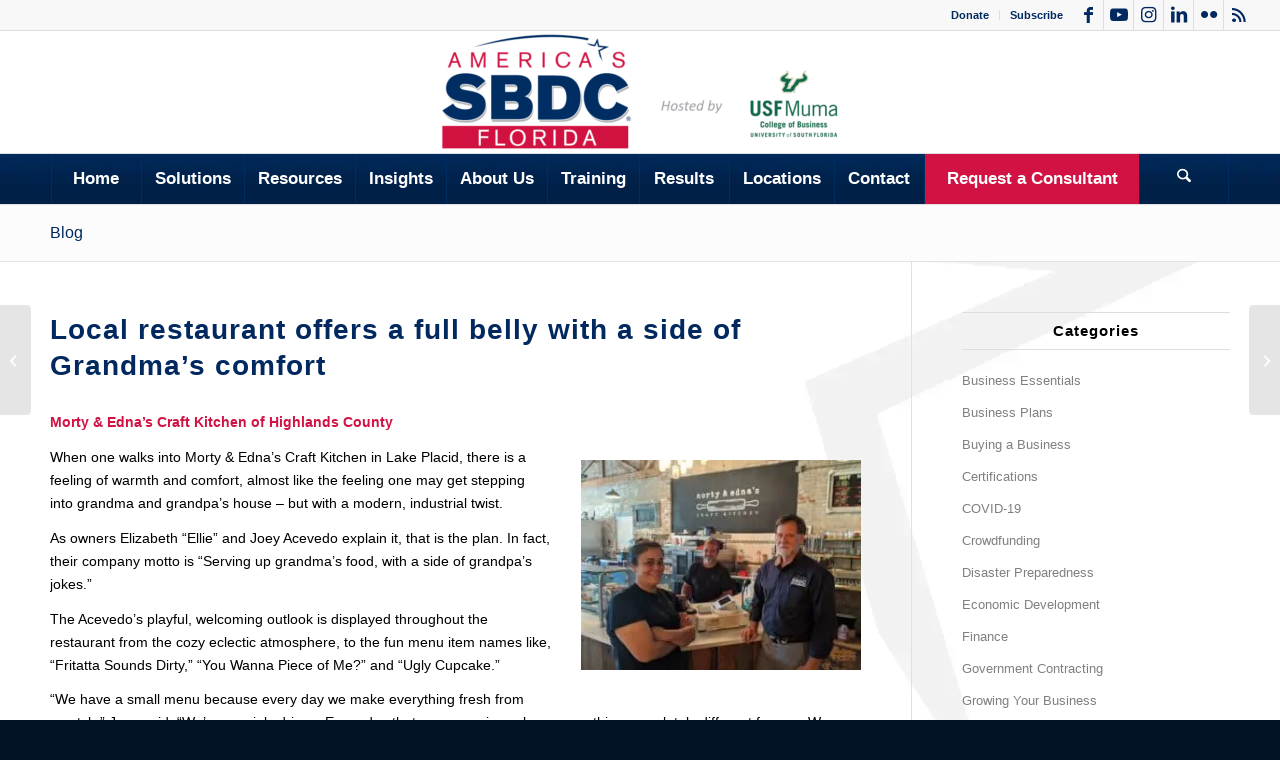

--- FILE ---
content_type: text/html; charset=UTF-8
request_url: https://sbdctampabay.com/local-restaurant-offers-a-full-belly/
body_size: 35701
content:
<!DOCTYPE html>
<html lang="en" class="html_stretched responsive av-preloader-disabled  html_header_top html_logo_center html_bottom_nav_header html_menu_right html_custom html_header_sticky html_header_shrinking html_header_topbar_active html_mobile_menu_tablet html_header_searchicon html_content_align_center html_header_unstick_top html_header_stretch html_elegant-blog html_modern-blog html_av-submenu-hidden html_av-submenu-display-hover html_av-overlay-side html_av-overlay-side-classic html_av-submenu-noclone html_entry_id_16907 av-cookies-no-cookie-consent av-no-preview av-default-lightbox html_text_menu_active av-mobile-menu-switch-default">
<head><meta charset="UTF-8" /><script>if(navigator.userAgent.match(/MSIE|Internet Explorer/i)||navigator.userAgent.match(/Trident\/7\..*?rv:11/i)){var href=document.location.href;if(!href.match(/[?&]nowprocket/)){if(href.indexOf("?")==-1){if(href.indexOf("#")==-1){document.location.href=href+"?nowprocket=1"}else{document.location.href=href.replace("#","?nowprocket=1#")}}else{if(href.indexOf("#")==-1){document.location.href=href+"&nowprocket=1"}else{document.location.href=href.replace("#","&nowprocket=1#")}}}}</script><script>(()=>{class RocketLazyLoadScripts{constructor(){this.v="2.0.4",this.userEvents=["keydown","keyup","mousedown","mouseup","mousemove","mouseover","mouseout","touchmove","touchstart","touchend","touchcancel","wheel","click","dblclick","input"],this.attributeEvents=["onblur","onclick","oncontextmenu","ondblclick","onfocus","onmousedown","onmouseenter","onmouseleave","onmousemove","onmouseout","onmouseover","onmouseup","onmousewheel","onscroll","onsubmit"]}async t(){this.i(),this.o(),/iP(ad|hone)/.test(navigator.userAgent)&&this.h(),this.u(),this.l(this),this.m(),this.k(this),this.p(this),this._(),await Promise.all([this.R(),this.L()]),this.lastBreath=Date.now(),this.S(this),this.P(),this.D(),this.O(),this.M(),await this.C(this.delayedScripts.normal),await this.C(this.delayedScripts.defer),await this.C(this.delayedScripts.async),await this.T(),await this.F(),await this.j(),await this.A(),window.dispatchEvent(new Event("rocket-allScriptsLoaded")),this.everythingLoaded=!0,this.lastTouchEnd&&await new Promise(t=>setTimeout(t,500-Date.now()+this.lastTouchEnd)),this.I(),this.H(),this.U(),this.W()}i(){this.CSPIssue=sessionStorage.getItem("rocketCSPIssue"),document.addEventListener("securitypolicyviolation",t=>{this.CSPIssue||"script-src-elem"!==t.violatedDirective||"data"!==t.blockedURI||(this.CSPIssue=!0,sessionStorage.setItem("rocketCSPIssue",!0))},{isRocket:!0})}o(){window.addEventListener("pageshow",t=>{this.persisted=t.persisted,this.realWindowLoadedFired=!0},{isRocket:!0}),window.addEventListener("pagehide",()=>{this.onFirstUserAction=null},{isRocket:!0})}h(){let t;function e(e){t=e}window.addEventListener("touchstart",e,{isRocket:!0}),window.addEventListener("touchend",function i(o){o.changedTouches[0]&&t.changedTouches[0]&&Math.abs(o.changedTouches[0].pageX-t.changedTouches[0].pageX)<10&&Math.abs(o.changedTouches[0].pageY-t.changedTouches[0].pageY)<10&&o.timeStamp-t.timeStamp<200&&(window.removeEventListener("touchstart",e,{isRocket:!0}),window.removeEventListener("touchend",i,{isRocket:!0}),"INPUT"===o.target.tagName&&"text"===o.target.type||(o.target.dispatchEvent(new TouchEvent("touchend",{target:o.target,bubbles:!0})),o.target.dispatchEvent(new MouseEvent("mouseover",{target:o.target,bubbles:!0})),o.target.dispatchEvent(new PointerEvent("click",{target:o.target,bubbles:!0,cancelable:!0,detail:1,clientX:o.changedTouches[0].clientX,clientY:o.changedTouches[0].clientY})),event.preventDefault()))},{isRocket:!0})}q(t){this.userActionTriggered||("mousemove"!==t.type||this.firstMousemoveIgnored?"keyup"===t.type||"mouseover"===t.type||"mouseout"===t.type||(this.userActionTriggered=!0,this.onFirstUserAction&&this.onFirstUserAction()):this.firstMousemoveIgnored=!0),"click"===t.type&&t.preventDefault(),t.stopPropagation(),t.stopImmediatePropagation(),"touchstart"===this.lastEvent&&"touchend"===t.type&&(this.lastTouchEnd=Date.now()),"click"===t.type&&(this.lastTouchEnd=0),this.lastEvent=t.type,t.composedPath&&t.composedPath()[0].getRootNode()instanceof ShadowRoot&&(t.rocketTarget=t.composedPath()[0]),this.savedUserEvents.push(t)}u(){this.savedUserEvents=[],this.userEventHandler=this.q.bind(this),this.userEvents.forEach(t=>window.addEventListener(t,this.userEventHandler,{passive:!1,isRocket:!0})),document.addEventListener("visibilitychange",this.userEventHandler,{isRocket:!0})}U(){this.userEvents.forEach(t=>window.removeEventListener(t,this.userEventHandler,{passive:!1,isRocket:!0})),document.removeEventListener("visibilitychange",this.userEventHandler,{isRocket:!0}),this.savedUserEvents.forEach(t=>{(t.rocketTarget||t.target).dispatchEvent(new window[t.constructor.name](t.type,t))})}m(){const t="return false",e=Array.from(this.attributeEvents,t=>"data-rocket-"+t),i="["+this.attributeEvents.join("],[")+"]",o="[data-rocket-"+this.attributeEvents.join("],[data-rocket-")+"]",s=(e,i,o)=>{o&&o!==t&&(e.setAttribute("data-rocket-"+i,o),e["rocket"+i]=new Function("event",o),e.setAttribute(i,t))};new MutationObserver(t=>{for(const n of t)"attributes"===n.type&&(n.attributeName.startsWith("data-rocket-")||this.everythingLoaded?n.attributeName.startsWith("data-rocket-")&&this.everythingLoaded&&this.N(n.target,n.attributeName.substring(12)):s(n.target,n.attributeName,n.target.getAttribute(n.attributeName))),"childList"===n.type&&n.addedNodes.forEach(t=>{if(t.nodeType===Node.ELEMENT_NODE)if(this.everythingLoaded)for(const i of[t,...t.querySelectorAll(o)])for(const t of i.getAttributeNames())e.includes(t)&&this.N(i,t.substring(12));else for(const e of[t,...t.querySelectorAll(i)])for(const t of e.getAttributeNames())this.attributeEvents.includes(t)&&s(e,t,e.getAttribute(t))})}).observe(document,{subtree:!0,childList:!0,attributeFilter:[...this.attributeEvents,...e]})}I(){this.attributeEvents.forEach(t=>{document.querySelectorAll("[data-rocket-"+t+"]").forEach(e=>{this.N(e,t)})})}N(t,e){const i=t.getAttribute("data-rocket-"+e);i&&(t.setAttribute(e,i),t.removeAttribute("data-rocket-"+e))}k(t){Object.defineProperty(HTMLElement.prototype,"onclick",{get(){return this.rocketonclick||null},set(e){this.rocketonclick=e,this.setAttribute(t.everythingLoaded?"onclick":"data-rocket-onclick","this.rocketonclick(event)")}})}S(t){function e(e,i){let o=e[i];e[i]=null,Object.defineProperty(e,i,{get:()=>o,set(s){t.everythingLoaded?o=s:e["rocket"+i]=o=s}})}e(document,"onreadystatechange"),e(window,"onload"),e(window,"onpageshow");try{Object.defineProperty(document,"readyState",{get:()=>t.rocketReadyState,set(e){t.rocketReadyState=e},configurable:!0}),document.readyState="loading"}catch(t){console.log("WPRocket DJE readyState conflict, bypassing")}}l(t){this.originalAddEventListener=EventTarget.prototype.addEventListener,this.originalRemoveEventListener=EventTarget.prototype.removeEventListener,this.savedEventListeners=[],EventTarget.prototype.addEventListener=function(e,i,o){o&&o.isRocket||!t.B(e,this)&&!t.userEvents.includes(e)||t.B(e,this)&&!t.userActionTriggered||e.startsWith("rocket-")||t.everythingLoaded?t.originalAddEventListener.call(this,e,i,o):(t.savedEventListeners.push({target:this,remove:!1,type:e,func:i,options:o}),"mouseenter"!==e&&"mouseleave"!==e||t.originalAddEventListener.call(this,e,t.savedUserEvents.push,o))},EventTarget.prototype.removeEventListener=function(e,i,o){o&&o.isRocket||!t.B(e,this)&&!t.userEvents.includes(e)||t.B(e,this)&&!t.userActionTriggered||e.startsWith("rocket-")||t.everythingLoaded?t.originalRemoveEventListener.call(this,e,i,o):t.savedEventListeners.push({target:this,remove:!0,type:e,func:i,options:o})}}J(t,e){this.savedEventListeners=this.savedEventListeners.filter(i=>{let o=i.type,s=i.target||window;return e!==o||t!==s||(this.B(o,s)&&(i.type="rocket-"+o),this.$(i),!1)})}H(){EventTarget.prototype.addEventListener=this.originalAddEventListener,EventTarget.prototype.removeEventListener=this.originalRemoveEventListener,this.savedEventListeners.forEach(t=>this.$(t))}$(t){t.remove?this.originalRemoveEventListener.call(t.target,t.type,t.func,t.options):this.originalAddEventListener.call(t.target,t.type,t.func,t.options)}p(t){let e;function i(e){return t.everythingLoaded?e:e.split(" ").map(t=>"load"===t||t.startsWith("load.")?"rocket-jquery-load":t).join(" ")}function o(o){function s(e){const s=o.fn[e];o.fn[e]=o.fn.init.prototype[e]=function(){return this[0]===window&&t.userActionTriggered&&("string"==typeof arguments[0]||arguments[0]instanceof String?arguments[0]=i(arguments[0]):"object"==typeof arguments[0]&&Object.keys(arguments[0]).forEach(t=>{const e=arguments[0][t];delete arguments[0][t],arguments[0][i(t)]=e})),s.apply(this,arguments),this}}if(o&&o.fn&&!t.allJQueries.includes(o)){const e={DOMContentLoaded:[],"rocket-DOMContentLoaded":[]};for(const t in e)document.addEventListener(t,()=>{e[t].forEach(t=>t())},{isRocket:!0});o.fn.ready=o.fn.init.prototype.ready=function(i){function s(){parseInt(o.fn.jquery)>2?setTimeout(()=>i.bind(document)(o)):i.bind(document)(o)}return"function"==typeof i&&(t.realDomReadyFired?!t.userActionTriggered||t.fauxDomReadyFired?s():e["rocket-DOMContentLoaded"].push(s):e.DOMContentLoaded.push(s)),o([])},s("on"),s("one"),s("off"),t.allJQueries.push(o)}e=o}t.allJQueries=[],o(window.jQuery),Object.defineProperty(window,"jQuery",{get:()=>e,set(t){o(t)}})}P(){const t=new Map;document.write=document.writeln=function(e){const i=document.currentScript,o=document.createRange(),s=i.parentElement;let n=t.get(i);void 0===n&&(n=i.nextSibling,t.set(i,n));const c=document.createDocumentFragment();o.setStart(c,0),c.appendChild(o.createContextualFragment(e)),s.insertBefore(c,n)}}async R(){return new Promise(t=>{this.userActionTriggered?t():this.onFirstUserAction=t})}async L(){return new Promise(t=>{document.addEventListener("DOMContentLoaded",()=>{this.realDomReadyFired=!0,t()},{isRocket:!0})})}async j(){return this.realWindowLoadedFired?Promise.resolve():new Promise(t=>{window.addEventListener("load",t,{isRocket:!0})})}M(){this.pendingScripts=[];this.scriptsMutationObserver=new MutationObserver(t=>{for(const e of t)e.addedNodes.forEach(t=>{"SCRIPT"!==t.tagName||t.noModule||t.isWPRocket||this.pendingScripts.push({script:t,promise:new Promise(e=>{const i=()=>{const i=this.pendingScripts.findIndex(e=>e.script===t);i>=0&&this.pendingScripts.splice(i,1),e()};t.addEventListener("load",i,{isRocket:!0}),t.addEventListener("error",i,{isRocket:!0}),setTimeout(i,1e3)})})})}),this.scriptsMutationObserver.observe(document,{childList:!0,subtree:!0})}async F(){await this.X(),this.pendingScripts.length?(await this.pendingScripts[0].promise,await this.F()):this.scriptsMutationObserver.disconnect()}D(){this.delayedScripts={normal:[],async:[],defer:[]},document.querySelectorAll("script[type$=rocketlazyloadscript]").forEach(t=>{t.hasAttribute("data-rocket-src")?t.hasAttribute("async")&&!1!==t.async?this.delayedScripts.async.push(t):t.hasAttribute("defer")&&!1!==t.defer||"module"===t.getAttribute("data-rocket-type")?this.delayedScripts.defer.push(t):this.delayedScripts.normal.push(t):this.delayedScripts.normal.push(t)})}async _(){await this.L();let t=[];document.querySelectorAll("script[type$=rocketlazyloadscript][data-rocket-src]").forEach(e=>{let i=e.getAttribute("data-rocket-src");if(i&&!i.startsWith("data:")){i.startsWith("//")&&(i=location.protocol+i);try{const o=new URL(i).origin;o!==location.origin&&t.push({src:o,crossOrigin:e.crossOrigin||"module"===e.getAttribute("data-rocket-type")})}catch(t){}}}),t=[...new Map(t.map(t=>[JSON.stringify(t),t])).values()],this.Y(t,"preconnect")}async G(t){if(await this.K(),!0!==t.noModule||!("noModule"in HTMLScriptElement.prototype))return new Promise(e=>{let i;function o(){(i||t).setAttribute("data-rocket-status","executed"),e()}try{if(navigator.userAgent.includes("Firefox/")||""===navigator.vendor||this.CSPIssue)i=document.createElement("script"),[...t.attributes].forEach(t=>{let e=t.nodeName;"type"!==e&&("data-rocket-type"===e&&(e="type"),"data-rocket-src"===e&&(e="src"),i.setAttribute(e,t.nodeValue))}),t.text&&(i.text=t.text),t.nonce&&(i.nonce=t.nonce),i.hasAttribute("src")?(i.addEventListener("load",o,{isRocket:!0}),i.addEventListener("error",()=>{i.setAttribute("data-rocket-status","failed-network"),e()},{isRocket:!0}),setTimeout(()=>{i.isConnected||e()},1)):(i.text=t.text,o()),i.isWPRocket=!0,t.parentNode.replaceChild(i,t);else{const i=t.getAttribute("data-rocket-type"),s=t.getAttribute("data-rocket-src");i?(t.type=i,t.removeAttribute("data-rocket-type")):t.removeAttribute("type"),t.addEventListener("load",o,{isRocket:!0}),t.addEventListener("error",i=>{this.CSPIssue&&i.target.src.startsWith("data:")?(console.log("WPRocket: CSP fallback activated"),t.removeAttribute("src"),this.G(t).then(e)):(t.setAttribute("data-rocket-status","failed-network"),e())},{isRocket:!0}),s?(t.fetchPriority="high",t.removeAttribute("data-rocket-src"),t.src=s):t.src="data:text/javascript;base64,"+window.btoa(unescape(encodeURIComponent(t.text)))}}catch(i){t.setAttribute("data-rocket-status","failed-transform"),e()}});t.setAttribute("data-rocket-status","skipped")}async C(t){const e=t.shift();return e?(e.isConnected&&await this.G(e),this.C(t)):Promise.resolve()}O(){this.Y([...this.delayedScripts.normal,...this.delayedScripts.defer,...this.delayedScripts.async],"preload")}Y(t,e){this.trash=this.trash||[];let i=!0;var o=document.createDocumentFragment();t.forEach(t=>{const s=t.getAttribute&&t.getAttribute("data-rocket-src")||t.src;if(s&&!s.startsWith("data:")){const n=document.createElement("link");n.href=s,n.rel=e,"preconnect"!==e&&(n.as="script",n.fetchPriority=i?"high":"low"),t.getAttribute&&"module"===t.getAttribute("data-rocket-type")&&(n.crossOrigin=!0),t.crossOrigin&&(n.crossOrigin=t.crossOrigin),t.integrity&&(n.integrity=t.integrity),t.nonce&&(n.nonce=t.nonce),o.appendChild(n),this.trash.push(n),i=!1}}),document.head.appendChild(o)}W(){this.trash.forEach(t=>t.remove())}async T(){try{document.readyState="interactive"}catch(t){}this.fauxDomReadyFired=!0;try{await this.K(),this.J(document,"readystatechange"),document.dispatchEvent(new Event("rocket-readystatechange")),await this.K(),document.rocketonreadystatechange&&document.rocketonreadystatechange(),await this.K(),this.J(document,"DOMContentLoaded"),document.dispatchEvent(new Event("rocket-DOMContentLoaded")),await this.K(),this.J(window,"DOMContentLoaded"),window.dispatchEvent(new Event("rocket-DOMContentLoaded"))}catch(t){console.error(t)}}async A(){try{document.readyState="complete"}catch(t){}try{await this.K(),this.J(document,"readystatechange"),document.dispatchEvent(new Event("rocket-readystatechange")),await this.K(),document.rocketonreadystatechange&&document.rocketonreadystatechange(),await this.K(),this.J(window,"load"),window.dispatchEvent(new Event("rocket-load")),await this.K(),window.rocketonload&&window.rocketonload(),await this.K(),this.allJQueries.forEach(t=>t(window).trigger("rocket-jquery-load")),await this.K(),this.J(window,"pageshow");const t=new Event("rocket-pageshow");t.persisted=this.persisted,window.dispatchEvent(t),await this.K(),window.rocketonpageshow&&window.rocketonpageshow({persisted:this.persisted})}catch(t){console.error(t)}}async K(){Date.now()-this.lastBreath>45&&(await this.X(),this.lastBreath=Date.now())}async X(){return document.hidden?new Promise(t=>setTimeout(t)):new Promise(t=>requestAnimationFrame(t))}B(t,e){return e===document&&"readystatechange"===t||(e===document&&"DOMContentLoaded"===t||(e===window&&"DOMContentLoaded"===t||(e===window&&"load"===t||e===window&&"pageshow"===t)))}static run(){(new RocketLazyLoadScripts).t()}}RocketLazyLoadScripts.run()})();</script>



<!-- mobile setting -->
<meta name="viewport" content="width=device-width, initial-scale=1">

<!-- Scripts/CSS and wp_head hook -->

<!-- MapPress Easy Google Maps Version:2.95.8PRO (https://www.mappresspro.com) -->
<meta name='robots' content='index, follow, max-image-preview:large, max-snippet:-1, max-video-preview:-1' />

	<!-- This site is optimized with the Yoast SEO plugin v26.7 - https://yoast.com/wordpress/plugins/seo/ -->
	<title>Local restaurant offers a full belly with a side of Grandma’s comfort</title>
	<meta name="description" content="SBDC Tampa Bay - Local restaurant offers a full belly with a side of Grandma’s comfort Blog, Featured News, SBDC News, Success Stories" />
	<link rel="canonical" href="https://sbdctampabay.com/local-restaurant-offers-a-full-belly/" />
	<meta property="og:locale" content="en_US" />
	<meta property="og:type" content="article" />
	<meta property="og:title" content="Local restaurant offers a full belly with a side of Grandma’s comfort" />
	<meta property="og:description" content="SBDC Tampa Bay - Local restaurant offers a full belly with a side of Grandma’s comfort Blog, Featured News, SBDC News, Success Stories" />
	<meta property="og:url" content="https://sbdctampabay.com/local-restaurant-offers-a-full-belly/" />
	<meta property="og:site_name" content="SBDC Tampa Bay" />
	<meta property="article:publisher" content="http://www.facebook.com/usfsbdc" />
	<meta property="article:published_time" content="2019-12-16T21:40:17+00:00" />
	<meta property="article:modified_time" content="2021-12-15T02:10:15+00:00" />
	<meta property="og:image" content="https://enwqtxc9es4.exactdn.com/wp-content/uploads/2019/12/Craft-Kitchen-Pic.jpg" />
	<meta property="og:image:width" content="2000" />
	<meta property="og:image:height" content="1500" />
	<meta property="og:image:type" content="image/jpeg" />
	<meta name="author" content="admin" />
	<meta name="twitter:card" content="summary_large_image" />
	<meta name="twitter:creator" content="@usfsbdc" />
	<meta name="twitter:site" content="@usfsbdc" />
	<meta name="twitter:label1" content="Written by" />
	<meta name="twitter:data1" content="admin" />
	<meta name="twitter:label2" content="Est. reading time" />
	<meta name="twitter:data2" content="3 minutes" />
	<script type="application/ld+json" class="yoast-schema-graph">{"@context":"https://schema.org","@graph":[{"@type":"Article","@id":"https://sbdctampabay.com/local-restaurant-offers-a-full-belly/#article","isPartOf":{"@id":"https://sbdctampabay.com/local-restaurant-offers-a-full-belly/"},"author":{"name":"admin","@id":"https://sbdctampabay.com/#/schema/person/6b7e36dac5945092ced4d0fdd49e4711"},"headline":"Local restaurant offers a full belly with a side of Grandma’s comfort","datePublished":"2019-12-16T21:40:17+00:00","dateModified":"2021-12-15T02:10:15+00:00","mainEntityOfPage":{"@id":"https://sbdctampabay.com/local-restaurant-offers-a-full-belly/"},"wordCount":651,"publisher":{"@id":"https://sbdctampabay.com/#organization"},"image":{"@id":"https://sbdctampabay.com/local-restaurant-offers-a-full-belly/#primaryimage"},"thumbnailUrl":"https://enwqtxc9es4.exactdn.com/wp-content/uploads/2019/12/Craft-Kitchen-Pic.jpg?strip=all","articleSection":["Blog","Featured News","SBDC News","Success Stories"],"inLanguage":"en"},{"@type":"WebPage","@id":"https://sbdctampabay.com/local-restaurant-offers-a-full-belly/","url":"https://sbdctampabay.com/local-restaurant-offers-a-full-belly/","name":"Local restaurant offers a full belly with a side of Grandma’s comfort","isPartOf":{"@id":"https://sbdctampabay.com/#website"},"primaryImageOfPage":{"@id":"https://sbdctampabay.com/local-restaurant-offers-a-full-belly/#primaryimage"},"image":{"@id":"https://sbdctampabay.com/local-restaurant-offers-a-full-belly/#primaryimage"},"thumbnailUrl":"https://enwqtxc9es4.exactdn.com/wp-content/uploads/2019/12/Craft-Kitchen-Pic.jpg?strip=all","datePublished":"2019-12-16T21:40:17+00:00","dateModified":"2021-12-15T02:10:15+00:00","description":"SBDC Tampa Bay - Local restaurant offers a full belly with a side of Grandma’s comfort Blog, Featured News, SBDC News, Success Stories","inLanguage":"en","potentialAction":[{"@type":"ReadAction","target":["https://sbdctampabay.com/local-restaurant-offers-a-full-belly/"]}]},{"@type":"ImageObject","inLanguage":"en","@id":"https://sbdctampabay.com/local-restaurant-offers-a-full-belly/#primaryimage","url":"https://enwqtxc9es4.exactdn.com/wp-content/uploads/2019/12/Craft-Kitchen-Pic.jpg?strip=all","contentUrl":"https://enwqtxc9es4.exactdn.com/wp-content/uploads/2019/12/Craft-Kitchen-Pic.jpg?strip=all","width":2000,"height":1500,"caption":"Morty & Edna’s Craft Kitchen of Highlands County"},{"@type":"WebSite","@id":"https://sbdctampabay.com/#website","url":"https://sbdctampabay.com/","name":"SBDC Tampa Bay","description":"Small Business Development Center","publisher":{"@id":"https://sbdctampabay.com/#organization"},"potentialAction":[{"@type":"SearchAction","target":{"@type":"EntryPoint","urlTemplate":"https://sbdctampabay.com/?s={search_term_string}"},"query-input":{"@type":"PropertyValueSpecification","valueRequired":true,"valueName":"search_term_string"}}],"inLanguage":"en"},{"@type":"Organization","@id":"https://sbdctampabay.com/#organization","name":"Small Business Development Center at the University of South Florida","url":"https://sbdctampabay.com/","logo":{"@type":"ImageObject","inLanguage":"en","@id":"https://sbdctampabay.com/#/schema/logo/image/","url":"https://enwqtxc9es4.exactdn.com/wp-content/uploads/2022/01/0-2091.jpg","contentUrl":"https://enwqtxc9es4.exactdn.com/wp-content/uploads/2022/01/0-2091.jpg","width":1200,"height":600,"caption":"Small Business Development Center at the University of South Florida"},"image":{"@id":"https://sbdctampabay.com/#/schema/logo/image/"},"sameAs":["http://www.facebook.com/usfsbdc","https://x.com/usfsbdc","https://www.linkedin.com/company/usfsbdc","https://www.youtube.com/usfsbdc"]},{"@type":"Person","@id":"https://sbdctampabay.com/#/schema/person/6b7e36dac5945092ced4d0fdd49e4711","name":"admin","image":{"@type":"ImageObject","inLanguage":"en","@id":"https://sbdctampabay.com/#/schema/person/image/","url":"https://secure.gravatar.com/avatar/a402a66cd2e743108402a060a3a9f68e27124af71189a63ebc827104734cd551?s=96&d=mm&r=g","contentUrl":"https://secure.gravatar.com/avatar/a402a66cd2e743108402a060a3a9f68e27124af71189a63ebc827104734cd551?s=96&d=mm&r=g","caption":"admin"},"sameAs":["http://sbdc.myinternetweb.com"]}]}</script>
	<!-- / Yoast SEO plugin. -->


<link rel='dns-prefetch' href='//www.googletagmanager.com' />
<link rel='dns-prefetch' href='//stats.wp.com' />
<link rel='dns-prefetch' href='//enwqtxc9es4.exactdn.com' />
<link rel='preconnect' href='//enwqtxc9es4.exactdn.com' />
<link rel='preconnect' href='//enwqtxc9es4.exactdn.com' crossorigin />
<link rel="alternate" type="application/rss+xml" title="SBDC Tampa Bay &raquo; Feed" href="https://sbdctampabay.com/feed/" />
<link rel="alternate" type="application/rss+xml" title="SBDC Tampa Bay &raquo; Comments Feed" href="https://sbdctampabay.com/comments/feed/" />
<link rel="alternate" title="oEmbed (JSON)" type="application/json+oembed" href="https://sbdctampabay.com/wp-json/oembed/1.0/embed?url=https%3A%2F%2Fsbdctampabay.com%2Flocal-restaurant-offers-a-full-belly%2F" />
<link rel="alternate" title="oEmbed (XML)" type="text/xml+oembed" href="https://sbdctampabay.com/wp-json/oembed/1.0/embed?url=https%3A%2F%2Fsbdctampabay.com%2Flocal-restaurant-offers-a-full-belly%2F&#038;format=xml" />

<!-- google webfont font replacement -->

			<script type="rocketlazyloadscript" data-rocket-type='text/javascript'>

				(function() {

					/*	check if webfonts are disabled by user setting via cookie - or user must opt in.	*/
					var html = document.getElementsByTagName('html')[0];
					var cookie_check = html.className.indexOf('av-cookies-needs-opt-in') >= 0 || html.className.indexOf('av-cookies-can-opt-out') >= 0;
					var allow_continue = true;
					var silent_accept_cookie = html.className.indexOf('av-cookies-user-silent-accept') >= 0;

					if( cookie_check && ! silent_accept_cookie )
					{
						if( ! document.cookie.match(/aviaCookieConsent/) || html.className.indexOf('av-cookies-session-refused') >= 0 )
						{
							allow_continue = false;
						}
						else
						{
							if( ! document.cookie.match(/aviaPrivacyRefuseCookiesHideBar/) )
							{
								allow_continue = false;
							}
							else if( ! document.cookie.match(/aviaPrivacyEssentialCookiesEnabled/) )
							{
								allow_continue = false;
							}
							else if( document.cookie.match(/aviaPrivacyGoogleWebfontsDisabled/) )
							{
								allow_continue = false;
							}
						}
					}

					if( allow_continue )
					{
						var f = document.createElement('link');

						f.type 	= 'text/css';
						f.rel 	= 'stylesheet';
						f.href 	= 'https://enwqtxc9es4.exactdn.com/easyio-fonts/css?family=Open+Sans+Condensed:300,700%7COpen+Sans:400,600&display=auto';
						f.id 	= 'avia-google-webfont';

						document.getElementsByTagName('head')[0].appendChild(f);
					}
				})();

			</script>
			<style id='wp-img-auto-sizes-contain-inline-css' type='text/css'>
img:is([sizes=auto i],[sizes^="auto," i]){contain-intrinsic-size:3000px 1500px}
/*# sourceURL=wp-img-auto-sizes-contain-inline-css */
</style>
<link data-minify="1" rel='stylesheet' id='cf7ic_style-css' href='https://enwqtxc9es4.exactdn.com/wp-content/cache/min/1/wp-content/plugins/contact-form-7-image-captcha/css/cf7ic-style.css?ver=1767991113' type='text/css' media='all' />
<link data-minify="1" rel='stylesheet' id='wp-block-library-css' href='https://enwqtxc9es4.exactdn.com/wp-content/cache/min/1/wp-includes/css/dist/block-library/style.min.css?ver=1767991113' type='text/css' media='all' />
<style id='global-styles-inline-css' type='text/css'>
:root{--wp--preset--aspect-ratio--square: 1;--wp--preset--aspect-ratio--4-3: 4/3;--wp--preset--aspect-ratio--3-4: 3/4;--wp--preset--aspect-ratio--3-2: 3/2;--wp--preset--aspect-ratio--2-3: 2/3;--wp--preset--aspect-ratio--16-9: 16/9;--wp--preset--aspect-ratio--9-16: 9/16;--wp--preset--color--black: #000000;--wp--preset--color--cyan-bluish-gray: #abb8c3;--wp--preset--color--white: #ffffff;--wp--preset--color--pale-pink: #f78da7;--wp--preset--color--vivid-red: #cf2e2e;--wp--preset--color--luminous-vivid-orange: #ff6900;--wp--preset--color--luminous-vivid-amber: #fcb900;--wp--preset--color--light-green-cyan: #7bdcb5;--wp--preset--color--vivid-green-cyan: #00d084;--wp--preset--color--pale-cyan-blue: #8ed1fc;--wp--preset--color--vivid-cyan-blue: #0693e3;--wp--preset--color--vivid-purple: #9b51e0;--wp--preset--color--metallic-red: #b02b2c;--wp--preset--color--maximum-yellow-red: #edae44;--wp--preset--color--yellow-sun: #eeee22;--wp--preset--color--palm-leaf: #83a846;--wp--preset--color--aero: #7bb0e7;--wp--preset--color--old-lavender: #745f7e;--wp--preset--color--steel-teal: #5f8789;--wp--preset--color--raspberry-pink: #d65799;--wp--preset--color--medium-turquoise: #4ecac2;--wp--preset--gradient--vivid-cyan-blue-to-vivid-purple: linear-gradient(135deg,rgb(6,147,227) 0%,rgb(155,81,224) 100%);--wp--preset--gradient--light-green-cyan-to-vivid-green-cyan: linear-gradient(135deg,rgb(122,220,180) 0%,rgb(0,208,130) 100%);--wp--preset--gradient--luminous-vivid-amber-to-luminous-vivid-orange: linear-gradient(135deg,rgb(252,185,0) 0%,rgb(255,105,0) 100%);--wp--preset--gradient--luminous-vivid-orange-to-vivid-red: linear-gradient(135deg,rgb(255,105,0) 0%,rgb(207,46,46) 100%);--wp--preset--gradient--very-light-gray-to-cyan-bluish-gray: linear-gradient(135deg,rgb(238,238,238) 0%,rgb(169,184,195) 100%);--wp--preset--gradient--cool-to-warm-spectrum: linear-gradient(135deg,rgb(74,234,220) 0%,rgb(151,120,209) 20%,rgb(207,42,186) 40%,rgb(238,44,130) 60%,rgb(251,105,98) 80%,rgb(254,248,76) 100%);--wp--preset--gradient--blush-light-purple: linear-gradient(135deg,rgb(255,206,236) 0%,rgb(152,150,240) 100%);--wp--preset--gradient--blush-bordeaux: linear-gradient(135deg,rgb(254,205,165) 0%,rgb(254,45,45) 50%,rgb(107,0,62) 100%);--wp--preset--gradient--luminous-dusk: linear-gradient(135deg,rgb(255,203,112) 0%,rgb(199,81,192) 50%,rgb(65,88,208) 100%);--wp--preset--gradient--pale-ocean: linear-gradient(135deg,rgb(255,245,203) 0%,rgb(182,227,212) 50%,rgb(51,167,181) 100%);--wp--preset--gradient--electric-grass: linear-gradient(135deg,rgb(202,248,128) 0%,rgb(113,206,126) 100%);--wp--preset--gradient--midnight: linear-gradient(135deg,rgb(2,3,129) 0%,rgb(40,116,252) 100%);--wp--preset--font-size--small: 1rem;--wp--preset--font-size--medium: 1.125rem;--wp--preset--font-size--large: 1.75rem;--wp--preset--font-size--x-large: clamp(1.75rem, 3vw, 2.25rem);--wp--preset--spacing--20: 0.44rem;--wp--preset--spacing--30: 0.67rem;--wp--preset--spacing--40: 1rem;--wp--preset--spacing--50: 1.5rem;--wp--preset--spacing--60: 2.25rem;--wp--preset--spacing--70: 3.38rem;--wp--preset--spacing--80: 5.06rem;--wp--preset--shadow--natural: 6px 6px 9px rgba(0, 0, 0, 0.2);--wp--preset--shadow--deep: 12px 12px 50px rgba(0, 0, 0, 0.4);--wp--preset--shadow--sharp: 6px 6px 0px rgba(0, 0, 0, 0.2);--wp--preset--shadow--outlined: 6px 6px 0px -3px rgb(255, 255, 255), 6px 6px rgb(0, 0, 0);--wp--preset--shadow--crisp: 6px 6px 0px rgb(0, 0, 0);}:root { --wp--style--global--content-size: 800px;--wp--style--global--wide-size: 1130px; }:where(body) { margin: 0; }.wp-site-blocks > .alignleft { float: left; margin-right: 2em; }.wp-site-blocks > .alignright { float: right; margin-left: 2em; }.wp-site-blocks > .aligncenter { justify-content: center; margin-left: auto; margin-right: auto; }:where(.is-layout-flex){gap: 0.5em;}:where(.is-layout-grid){gap: 0.5em;}.is-layout-flow > .alignleft{float: left;margin-inline-start: 0;margin-inline-end: 2em;}.is-layout-flow > .alignright{float: right;margin-inline-start: 2em;margin-inline-end: 0;}.is-layout-flow > .aligncenter{margin-left: auto !important;margin-right: auto !important;}.is-layout-constrained > .alignleft{float: left;margin-inline-start: 0;margin-inline-end: 2em;}.is-layout-constrained > .alignright{float: right;margin-inline-start: 2em;margin-inline-end: 0;}.is-layout-constrained > .aligncenter{margin-left: auto !important;margin-right: auto !important;}.is-layout-constrained > :where(:not(.alignleft):not(.alignright):not(.alignfull)){max-width: var(--wp--style--global--content-size);margin-left: auto !important;margin-right: auto !important;}.is-layout-constrained > .alignwide{max-width: var(--wp--style--global--wide-size);}body .is-layout-flex{display: flex;}.is-layout-flex{flex-wrap: wrap;align-items: center;}.is-layout-flex > :is(*, div){margin: 0;}body .is-layout-grid{display: grid;}.is-layout-grid > :is(*, div){margin: 0;}body{padding-top: 0px;padding-right: 0px;padding-bottom: 0px;padding-left: 0px;}a:where(:not(.wp-element-button)){text-decoration: underline;}:root :where(.wp-element-button, .wp-block-button__link){background-color: #32373c;border-width: 0;color: #fff;font-family: inherit;font-size: inherit;font-style: inherit;font-weight: inherit;letter-spacing: inherit;line-height: inherit;padding-top: calc(0.667em + 2px);padding-right: calc(1.333em + 2px);padding-bottom: calc(0.667em + 2px);padding-left: calc(1.333em + 2px);text-decoration: none;text-transform: inherit;}.has-black-color{color: var(--wp--preset--color--black) !important;}.has-cyan-bluish-gray-color{color: var(--wp--preset--color--cyan-bluish-gray) !important;}.has-white-color{color: var(--wp--preset--color--white) !important;}.has-pale-pink-color{color: var(--wp--preset--color--pale-pink) !important;}.has-vivid-red-color{color: var(--wp--preset--color--vivid-red) !important;}.has-luminous-vivid-orange-color{color: var(--wp--preset--color--luminous-vivid-orange) !important;}.has-luminous-vivid-amber-color{color: var(--wp--preset--color--luminous-vivid-amber) !important;}.has-light-green-cyan-color{color: var(--wp--preset--color--light-green-cyan) !important;}.has-vivid-green-cyan-color{color: var(--wp--preset--color--vivid-green-cyan) !important;}.has-pale-cyan-blue-color{color: var(--wp--preset--color--pale-cyan-blue) !important;}.has-vivid-cyan-blue-color{color: var(--wp--preset--color--vivid-cyan-blue) !important;}.has-vivid-purple-color{color: var(--wp--preset--color--vivid-purple) !important;}.has-metallic-red-color{color: var(--wp--preset--color--metallic-red) !important;}.has-maximum-yellow-red-color{color: var(--wp--preset--color--maximum-yellow-red) !important;}.has-yellow-sun-color{color: var(--wp--preset--color--yellow-sun) !important;}.has-palm-leaf-color{color: var(--wp--preset--color--palm-leaf) !important;}.has-aero-color{color: var(--wp--preset--color--aero) !important;}.has-old-lavender-color{color: var(--wp--preset--color--old-lavender) !important;}.has-steel-teal-color{color: var(--wp--preset--color--steel-teal) !important;}.has-raspberry-pink-color{color: var(--wp--preset--color--raspberry-pink) !important;}.has-medium-turquoise-color{color: var(--wp--preset--color--medium-turquoise) !important;}.has-black-background-color{background-color: var(--wp--preset--color--black) !important;}.has-cyan-bluish-gray-background-color{background-color: var(--wp--preset--color--cyan-bluish-gray) !important;}.has-white-background-color{background-color: var(--wp--preset--color--white) !important;}.has-pale-pink-background-color{background-color: var(--wp--preset--color--pale-pink) !important;}.has-vivid-red-background-color{background-color: var(--wp--preset--color--vivid-red) !important;}.has-luminous-vivid-orange-background-color{background-color: var(--wp--preset--color--luminous-vivid-orange) !important;}.has-luminous-vivid-amber-background-color{background-color: var(--wp--preset--color--luminous-vivid-amber) !important;}.has-light-green-cyan-background-color{background-color: var(--wp--preset--color--light-green-cyan) !important;}.has-vivid-green-cyan-background-color{background-color: var(--wp--preset--color--vivid-green-cyan) !important;}.has-pale-cyan-blue-background-color{background-color: var(--wp--preset--color--pale-cyan-blue) !important;}.has-vivid-cyan-blue-background-color{background-color: var(--wp--preset--color--vivid-cyan-blue) !important;}.has-vivid-purple-background-color{background-color: var(--wp--preset--color--vivid-purple) !important;}.has-metallic-red-background-color{background-color: var(--wp--preset--color--metallic-red) !important;}.has-maximum-yellow-red-background-color{background-color: var(--wp--preset--color--maximum-yellow-red) !important;}.has-yellow-sun-background-color{background-color: var(--wp--preset--color--yellow-sun) !important;}.has-palm-leaf-background-color{background-color: var(--wp--preset--color--palm-leaf) !important;}.has-aero-background-color{background-color: var(--wp--preset--color--aero) !important;}.has-old-lavender-background-color{background-color: var(--wp--preset--color--old-lavender) !important;}.has-steel-teal-background-color{background-color: var(--wp--preset--color--steel-teal) !important;}.has-raspberry-pink-background-color{background-color: var(--wp--preset--color--raspberry-pink) !important;}.has-medium-turquoise-background-color{background-color: var(--wp--preset--color--medium-turquoise) !important;}.has-black-border-color{border-color: var(--wp--preset--color--black) !important;}.has-cyan-bluish-gray-border-color{border-color: var(--wp--preset--color--cyan-bluish-gray) !important;}.has-white-border-color{border-color: var(--wp--preset--color--white) !important;}.has-pale-pink-border-color{border-color: var(--wp--preset--color--pale-pink) !important;}.has-vivid-red-border-color{border-color: var(--wp--preset--color--vivid-red) !important;}.has-luminous-vivid-orange-border-color{border-color: var(--wp--preset--color--luminous-vivid-orange) !important;}.has-luminous-vivid-amber-border-color{border-color: var(--wp--preset--color--luminous-vivid-amber) !important;}.has-light-green-cyan-border-color{border-color: var(--wp--preset--color--light-green-cyan) !important;}.has-vivid-green-cyan-border-color{border-color: var(--wp--preset--color--vivid-green-cyan) !important;}.has-pale-cyan-blue-border-color{border-color: var(--wp--preset--color--pale-cyan-blue) !important;}.has-vivid-cyan-blue-border-color{border-color: var(--wp--preset--color--vivid-cyan-blue) !important;}.has-vivid-purple-border-color{border-color: var(--wp--preset--color--vivid-purple) !important;}.has-metallic-red-border-color{border-color: var(--wp--preset--color--metallic-red) !important;}.has-maximum-yellow-red-border-color{border-color: var(--wp--preset--color--maximum-yellow-red) !important;}.has-yellow-sun-border-color{border-color: var(--wp--preset--color--yellow-sun) !important;}.has-palm-leaf-border-color{border-color: var(--wp--preset--color--palm-leaf) !important;}.has-aero-border-color{border-color: var(--wp--preset--color--aero) !important;}.has-old-lavender-border-color{border-color: var(--wp--preset--color--old-lavender) !important;}.has-steel-teal-border-color{border-color: var(--wp--preset--color--steel-teal) !important;}.has-raspberry-pink-border-color{border-color: var(--wp--preset--color--raspberry-pink) !important;}.has-medium-turquoise-border-color{border-color: var(--wp--preset--color--medium-turquoise) !important;}.has-vivid-cyan-blue-to-vivid-purple-gradient-background{background: var(--wp--preset--gradient--vivid-cyan-blue-to-vivid-purple) !important;}.has-light-green-cyan-to-vivid-green-cyan-gradient-background{background: var(--wp--preset--gradient--light-green-cyan-to-vivid-green-cyan) !important;}.has-luminous-vivid-amber-to-luminous-vivid-orange-gradient-background{background: var(--wp--preset--gradient--luminous-vivid-amber-to-luminous-vivid-orange) !important;}.has-luminous-vivid-orange-to-vivid-red-gradient-background{background: var(--wp--preset--gradient--luminous-vivid-orange-to-vivid-red) !important;}.has-very-light-gray-to-cyan-bluish-gray-gradient-background{background: var(--wp--preset--gradient--very-light-gray-to-cyan-bluish-gray) !important;}.has-cool-to-warm-spectrum-gradient-background{background: var(--wp--preset--gradient--cool-to-warm-spectrum) !important;}.has-blush-light-purple-gradient-background{background: var(--wp--preset--gradient--blush-light-purple) !important;}.has-blush-bordeaux-gradient-background{background: var(--wp--preset--gradient--blush-bordeaux) !important;}.has-luminous-dusk-gradient-background{background: var(--wp--preset--gradient--luminous-dusk) !important;}.has-pale-ocean-gradient-background{background: var(--wp--preset--gradient--pale-ocean) !important;}.has-electric-grass-gradient-background{background: var(--wp--preset--gradient--electric-grass) !important;}.has-midnight-gradient-background{background: var(--wp--preset--gradient--midnight) !important;}.has-small-font-size{font-size: var(--wp--preset--font-size--small) !important;}.has-medium-font-size{font-size: var(--wp--preset--font-size--medium) !important;}.has-large-font-size{font-size: var(--wp--preset--font-size--large) !important;}.has-x-large-font-size{font-size: var(--wp--preset--font-size--x-large) !important;}
/*# sourceURL=global-styles-inline-css */
</style>

<style id='if-so-public-dummy-inline-css' type='text/css'>
        .lds-dual-ring {
          display: inline-block;
          width: 16px;
          height: 16px;
        }
        .lds-dual-ring:after {
          content: " ";
          display: block;
          width: 16px;
          height: 16px;
          margin: 0px;
          border-radius: 50%;
          border: 3px solid #000;
          border-color: #000 transparent #000 transparent;
          animation: lds-dual-ring 1.2s linear infinite;
        }
        @keyframes lds-dual-ring {
          0% {
            transform: rotate(0deg);
          }
          100% {
            transform: rotate(360deg);
          }
        }
        /*loader 2*/
        .ifso-logo-loader {
            font-size: 20px;
            width: 64px;
            font-family: sans-serif;
            position: relative;
            height: auto;
            font-weight: 800;
        }
        .ifso-logo-loader:before {
            content: '';
            position: absolute;
            left: 30%;
            top: 36%;
            width: 14px;
            height: 22px;
            clip-path: polygon(100% 50%, 0 0, 0 100%);
            background: #fd5b56;
            animation: spinAndMoveArrow 2s infinite;
            height: 9px;
            width: 7px;
        }
        .ifso-logo-loader:after {
            content: "If So";
            word-spacing: 12px;
        }
        @keyframes spinAndMoveArrow {
                40% {
                    transform: rotate(360deg);
                }
    
                60% {
                    transform: translateX(-5px);
                }
    
                80% {
                    transform: translateX(5px);
                }
    
                100% {
                    transform: translateX(0);
                }
        }
        /*Loader 3 - default content*/
        .ifso-default-content-loader{
            display:inline-block;
        }
        
/*# sourceURL=if-so-public-dummy-inline-css */
</style>
<link data-minify="1" rel='stylesheet' id='mappress-leaflet-css' href='https://enwqtxc9es4.exactdn.com/wp-content/cache/background-css/1/sbdctampabay.com/wp-content/cache/min/1/wp-content/plugins/mappress-google-maps-for-wordpress/lib/leaflet/leaflet.css?ver=1767991114&wpr_t=1768888547' type='text/css' media='all' />
<link data-minify="1" rel='stylesheet' id='mappress-css' href='https://enwqtxc9es4.exactdn.com/wp-content/cache/background-css/1/sbdctampabay.com/wp-content/cache/min/1/wp-content/plugins/mappress-google-maps-for-wordpress/css/mappress.css?ver=1767991114&wpr_t=1768888547' type='text/css' media='all' />
<link data-minify="1" rel='stylesheet' id='sticky-buttons-css' href='https://enwqtxc9es4.exactdn.com/wp-content/cache/min/1/wp-content/plugins/sticky-buttons/public/assets/css/style.min.css?ver=1767991114' type='text/css' media='all' />
<link data-minify="1" rel='stylesheet' id='sticky-buttons-fontawesome-css' href='https://enwqtxc9es4.exactdn.com/wp-content/cache/min/1/wp-content/plugins/sticky-buttons/vendors/fontawesome/css/all.css?ver=1767991115' type='text/css' media='all' />
<link data-minify="1" rel='stylesheet' id='contact-form-7-css' href='https://enwqtxc9es4.exactdn.com/wp-content/cache/min/1/wp-content/plugins/contact-form-7/includes/css/styles.css?ver=1767991115' type='text/css' media='all' />
<link data-minify="1" rel='stylesheet' id='wpcf7-redirect-script-frontend-css' href='https://enwqtxc9es4.exactdn.com/wp-content/cache/min/1/wp-content/plugins/wpcf7-redirect/build/assets/frontend-script.css?ver=1767991115' type='text/css' media='all' />
<link rel='stylesheet' id='parente2-style-css' href='https://enwqtxc9es4.exactdn.com/wp-content/themes/enfold/style.css?m=1760045534' type='text/css' media='all' />
<link data-minify="1" rel='stylesheet' id='childe2-style-css' href='https://enwqtxc9es4.exactdn.com/wp-content/cache/min/1/wp-content/themes/sbdctampa/style.css?ver=1767991116' type='text/css' media='all' />
<link data-minify="1" rel='stylesheet' id='cf7cf-style-css' href='https://enwqtxc9es4.exactdn.com/wp-content/cache/min/1/wp-content/plugins/cf7-conditional-fields/style.css?ver=1767991116' type='text/css' media='all' />
<link data-minify="1" rel='stylesheet' id='avia-merged-styles-css' href='https://enwqtxc9es4.exactdn.com/wp-content/cache/background-css/1/sbdctampabay.com/wp-content/cache/min/1/wp-content/uploads/dynamic_avia/avia-merged-styles-b91db0f4ac23f45b06aa6f75a7f8801e---69690bb7559d3.css?ver=1768494554&wpr_t=1768888547' type='text/css' media='all' />
<style id='rocket-lazyload-inline-css' type='text/css'>
.rll-youtube-player{position:relative;padding-bottom:56.23%;height:0;overflow:hidden;max-width:100%;}.rll-youtube-player:focus-within{outline: 2px solid currentColor;outline-offset: 5px;}.rll-youtube-player iframe{position:absolute;top:0;left:0;width:100%;height:100%;z-index:100;background:0 0}.rll-youtube-player img{bottom:0;display:block;left:0;margin:auto;max-width:100%;width:100%;position:absolute;right:0;top:0;border:none;height:auto;-webkit-transition:.4s all;-moz-transition:.4s all;transition:.4s all}.rll-youtube-player img:hover{-webkit-filter:brightness(75%)}.rll-youtube-player .play{height:100%;width:100%;left:0;top:0;position:absolute;background:var(--wpr-bg-158805b0-f72c-4d11-b187-0bcf9859be0d) no-repeat center;background-color: transparent !important;cursor:pointer;border:none;}
/*# sourceURL=rocket-lazyload-inline-css */
</style>
<script type="rocketlazyloadscript" data-rocket-type="text/javascript" data-rocket-src="https://enwqtxc9es4.exactdn.com/wp-includes/js/jquery/jquery.min.js?ver=3.7.1" id="jquery-core-js" data-rocket-defer defer></script>
<script type="rocketlazyloadscript" data-rocket-type="text/javascript" id="if-so-js-before">
/* <![CDATA[ */
    var nonce = "984dbaaaef";//compat
    var ifso_nonce = "984dbaaaef";
    var ajaxurl = "https://sbdctampabay.com/wp-admin/admin-ajax.php";
    var ifso_page_url = window.location.href;
    var isAnalyticsOn = true;
    var isPageVisitedOn = 0;
    var isVisitCountEnabled = 1;
    var referrer_for_pageload = document.referrer;
    var ifso_attrs_for_ajax = ["ga4","the_content"];
//# sourceURL=if-so-js-before
/* ]]> */
</script>
<script type="rocketlazyloadscript" data-minify="1" data-rocket-type="text/javascript" data-rocket-src="https://enwqtxc9es4.exactdn.com/wp-content/cache/min/1/wp-content/plugins/if-so/public/js/if-so-public.js?ver=1767991118" id="if-so-js" data-rocket-defer defer></script>
<script type="text/javascript" id="track-the-click-js-extra">
/* <![CDATA[ */
var ajax_var = {"nonce":"cace394380"};
var ttc_data = {"proBeacon":""};
//# sourceURL=track-the-click-js-extra
/* ]]> */
</script>
<script type="rocketlazyloadscript" data-minify="1" data-rocket-type="text/javascript" data-rocket-src="https://enwqtxc9es4.exactdn.com/wp-content/cache/min/1/wp-content/plugins/track-the-click/public/js/track-the-click-public.js?ver=1767991118" id="track-the-click-js" data-noptimize="true" data-no-optimize="1" data-rocket-defer defer></script>
<script type="rocketlazyloadscript" data-rocket-type="text/javascript" id="track-the-click-js-after" data-noptimize="true" data-no-optimize="1">
/* <![CDATA[ */
function getHomeURL() {return "https://sbdctampabay.com";}
function getPostID() {return 16907;}
function showClickCounts() {return false;}

//# sourceURL=track-the-click-js-after
/* ]]> */
</script>

<!-- Google tag (gtag.js) snippet added by Site Kit -->
<!-- Google Analytics snippet added by Site Kit -->
<script type="rocketlazyloadscript" data-rocket-type="text/javascript" data-rocket-src="https://www.googletagmanager.com/gtag/js?id=G-KZL5NLER9W" id="google_gtagjs-js" async></script>
<script type="rocketlazyloadscript" data-rocket-type="text/javascript" id="google_gtagjs-js-after">
/* <![CDATA[ */
window.dataLayer = window.dataLayer || [];function gtag(){dataLayer.push(arguments);}
gtag("set","linker",{"domains":["sbdctampabay.com"]});
gtag("js", new Date());
gtag("set", "developer_id.dZTNiMT", true);
gtag("config", "G-KZL5NLER9W");
 window._googlesitekit = window._googlesitekit || {}; window._googlesitekit.throttledEvents = []; window._googlesitekit.gtagEvent = (name, data) => { var key = JSON.stringify( { name, data } ); if ( !! window._googlesitekit.throttledEvents[ key ] ) { return; } window._googlesitekit.throttledEvents[ key ] = true; setTimeout( () => { delete window._googlesitekit.throttledEvents[ key ]; }, 5 ); gtag( "event", name, { ...data, event_source: "site-kit" } ); }; 
//# sourceURL=google_gtagjs-js-after
/* ]]> */
</script>
<script type="rocketlazyloadscript" data-minify="1" data-rocket-type="text/javascript" data-rocket-src="https://enwqtxc9es4.exactdn.com/wp-content/cache/min/1/wp-content/uploads/dynamic_avia/avia-head-scripts-df7886ac2fb9574a410d05285be45af0---69690bb76b2f1.js?ver=1768494555" id="avia-head-scripts-js" data-rocket-defer defer></script>
<link rel="https://api.w.org/" href="https://sbdctampabay.com/wp-json/" /><link rel="alternate" title="JSON" type="application/json" href="https://sbdctampabay.com/wp-json/wp/v2/posts/16907" /><link rel="EditURI" type="application/rsd+xml" title="RSD" href="https://sbdctampabay.com/xmlrpc.php?rsd" />
<meta name="generator" content="WordPress 6.9" />
<link rel='shortlink' href='https://sbdctampabay.com/?p=16907' />
<meta name="generator" content="Site Kit by Google 1.170.0" /><script type="rocketlazyloadscript" data-rocket-type="text/javascript">//<![CDATA[
  function external_links_in_new_windows_loop() {
    if (!document.links) {
      document.links = document.getElementsByTagName('a');
    }
    var change_link = false;
    var force = '';
    var ignore = '';

    for (var t=0; t<document.links.length; t++) {
      var all_links = document.links[t];
      change_link = false;
      
      if(document.links[t].hasAttribute('onClick') == false) {
        // forced if the address starts with http (or also https), but does not link to the current domain
        if(all_links.href.search(/^http/) != -1 && all_links.href.search('sbdctampabay.com') == -1 && all_links.href.search(/^#/) == -1) {
          // console.log('Changed ' + all_links.href);
          change_link = true;
        }
          
        if(force != '' && all_links.href.search(force) != -1) {
          // forced
          // console.log('force ' + all_links.href);
          change_link = true;
        }
        
        if(ignore != '' && all_links.href.search(ignore) != -1) {
          // console.log('ignore ' + all_links.href);
          // ignored
          change_link = false;
        }

        if(change_link == true) {
          // console.log('Changed ' + all_links.href);
          document.links[t].setAttribute('onClick', 'javascript:window.open(\'' + all_links.href.replace(/'/g, '') + '\', \'_blank\', \'noopener\'); return false;');
          document.links[t].removeAttribute('target');
        }
      }
    }
  }
  
  // Load
  function external_links_in_new_windows_load(func)
  {  
    var oldonload = window.onload;
    if (typeof window.onload != 'function'){
      window.onload = func;
    } else {
      window.onload = function(){
        oldonload();
        func();
      }
    }
  }

  external_links_in_new_windows_load(external_links_in_new_windows_loop);
  //]]></script>

	<style>img#wpstats{display:none}</style>
		
<link rel="icon" href="/wp-content/uploads/2021/10/favicon-180x180.gif" type="image/gif">
<!--[if lt IE 9]><script src="https://enwqtxc9es4.exactdn.com/wp-content/themes/enfold/js/html5shiv.js"></script><![endif]--><link rel="profile" href="https://gmpg.org/xfn/11" />
<link rel="alternate" type="application/rss+xml" title="SBDC Tampa Bay RSS2 Feed" href="https://sbdctampabay.com/feed/" />
<link rel="pingback" href="https://sbdctampabay.com/xmlrpc.php" />

<style type='text/css' media='screen'>
 #top #header_main > .container, #top #header_main > .container .main_menu  .av-main-nav > li > a, #top #header_main #menu-item-shop .cart_dropdown_link{ height:122px; line-height: 122px; }
 .html_top_nav_header .av-logo-container{ height:122px;  }
 .html_header_top.html_header_sticky #top #wrap_all #main{ padding-top:204px; } 
</style>
<noscript><style>.lazyload[data-src]{display:none !important;}</style></noscript><style>.lazyload{background-image:none !important;}.lazyload:before{background-image:none !important;}</style>
<!-- To speed up the rendering and to display the site as fast as possible to the user we include some styles and scripts for above the fold content inline -->
<script type="rocketlazyloadscript" data-rocket-type="text/javascript">'use strict';var avia_is_mobile=!1;if(/Android|webOS|iPhone|iPad|iPod|BlackBerry|IEMobile|Opera Mini/i.test(navigator.userAgent)&&'ontouchstart' in document.documentElement){avia_is_mobile=!0;document.documentElement.className+=' avia_mobile '}
else{document.documentElement.className+=' avia_desktop '};document.documentElement.className+=' js_active ';(function(){var e=['-webkit-','-moz-','-ms-',''],n='',o=!1,a=!1;for(var t in e){if(e[t]+'transform' in document.documentElement.style){o=!0;n=e[t]+'transform'};if(e[t]+'perspective' in document.documentElement.style){a=!0}};if(o){document.documentElement.className+=' avia_transform '};if(a){document.documentElement.className+=' avia_transform3d '};if(typeof document.getElementsByClassName=='function'&&typeof document.documentElement.getBoundingClientRect=='function'&&avia_is_mobile==!1){if(n&&window.innerHeight>0){setTimeout(function(){var e=0,o={},a=0,t=document.getElementsByClassName('av-parallax'),i=window.pageYOffset||document.documentElement.scrollTop;for(e=0;e<t.length;e++){t[e].style.top='0px';o=t[e].getBoundingClientRect();a=Math.ceil((window.innerHeight+i-o.top)*0.3);t[e].style[n]='translate(0px, '+a+'px)';t[e].style.top='auto';t[e].className+=' enabled-parallax '}},50)}}})();</script>		<style type="text/css" id="wp-custom-css">
			.js_active .avia-iframe-wrap {
    padding-bottom: 56.25% !important;
    height: 0;
}

.header_color .main_menu ul:first-child>li>a svg:first-child {
    stroke: #ffffff; 
    fill: #ffffff;
}

.header_color .main_menu ul:first-child>li>a:hover svg:first-child {
    stroke: #ffffff; 
    fill: silver;
}

h2.alex {
  color: #6bad97 !important;
}
h3.alex {
  color: #6bad97 !important;
}
ul.apex strong {
  color: #6bad97 !important;
}
.apex strong {
  color: #6bad97 !important;
}
a.apex {
  color: #6bad97 !important;
}		</style>
		<style type="text/css">
		@font-face {font-family: 'entypo-fontello-enfold'; font-weight: normal; font-style: normal; font-display: auto;
		src: url('https://enwqtxc9es4.exactdn.com/wp-content/themes/enfold/config-templatebuilder/avia-template-builder/assets/fonts/entypo-fontello-enfold/entypo-fontello-enfold.woff2') format('woff2'),
		url('https://enwqtxc9es4.exactdn.com/wp-content/themes/enfold/config-templatebuilder/avia-template-builder/assets/fonts/entypo-fontello-enfold/entypo-fontello-enfold.woff') format('woff'),
		url('https://enwqtxc9es4.exactdn.com/wp-content/themes/enfold/config-templatebuilder/avia-template-builder/assets/fonts/entypo-fontello-enfold/entypo-fontello-enfold.ttf') format('truetype'),
		url('https://enwqtxc9es4.exactdn.com/wp-content/themes/enfold/config-templatebuilder/avia-template-builder/assets/fonts/entypo-fontello-enfold/entypo-fontello-enfold.svg#entypo-fontello-enfold') format('svg'),
		url('https://enwqtxc9es4.exactdn.com/wp-content/themes/enfold/config-templatebuilder/avia-template-builder/assets/fonts/entypo-fontello-enfold/entypo-fontello-enfold.eot'),
		url('https://enwqtxc9es4.exactdn.com/wp-content/themes/enfold/config-templatebuilder/avia-template-builder/assets/fonts/entypo-fontello-enfold/entypo-fontello-enfold.eot?#iefix') format('embedded-opentype');
		}

		#top .avia-font-entypo-fontello-enfold, body .avia-font-entypo-fontello-enfold, html body [data-av_iconfont='entypo-fontello-enfold']:before{ font-family: 'entypo-fontello-enfold'; }
		
		@font-face {font-family: 'entypo-fontello'; font-weight: normal; font-style: normal; font-display: auto;
		src: url('https://enwqtxc9es4.exactdn.com/wp-content/themes/enfold/config-templatebuilder/avia-template-builder/assets/fonts/entypo-fontello/entypo-fontello.woff2') format('woff2'),
		url('https://enwqtxc9es4.exactdn.com/wp-content/themes/enfold/config-templatebuilder/avia-template-builder/assets/fonts/entypo-fontello/entypo-fontello.woff') format('woff'),
		url('https://enwqtxc9es4.exactdn.com/wp-content/themes/enfold/config-templatebuilder/avia-template-builder/assets/fonts/entypo-fontello/entypo-fontello.ttf') format('truetype'),
		url('https://enwqtxc9es4.exactdn.com/wp-content/themes/enfold/config-templatebuilder/avia-template-builder/assets/fonts/entypo-fontello/entypo-fontello.svg#entypo-fontello') format('svg'),
		url('https://enwqtxc9es4.exactdn.com/wp-content/themes/enfold/config-templatebuilder/avia-template-builder/assets/fonts/entypo-fontello/entypo-fontello.eot'),
		url('https://enwqtxc9es4.exactdn.com/wp-content/themes/enfold/config-templatebuilder/avia-template-builder/assets/fonts/entypo-fontello/entypo-fontello.eot?#iefix') format('embedded-opentype');
		}

		#top .avia-font-entypo-fontello, body .avia-font-entypo-fontello, html body [data-av_iconfont='entypo-fontello']:before{ font-family: 'entypo-fontello'; }
		
		@font-face {font-family: 'slideshare'; font-weight: normal; font-style: normal; font-display: auto;
		src: url('https://enwqtxc9es4.exactdn.com/wp-content/uploads/dynamic_avia/avia_icon_fonts/slideshare/slideshare.woff2') format('woff2'),
		url('https://enwqtxc9es4.exactdn.com/wp-content/uploads/dynamic_avia/avia_icon_fonts/slideshare/slideshare.woff') format('woff'),
		url('https://enwqtxc9es4.exactdn.com/wp-content/uploads/dynamic_avia/avia_icon_fonts/slideshare/slideshare.ttf') format('truetype'),
		url('https://enwqtxc9es4.exactdn.com/wp-content/uploads/dynamic_avia/avia_icon_fonts/slideshare/slideshare.svg#slideshare') format('svg'),
		url('https://enwqtxc9es4.exactdn.com/wp-content/uploads/dynamic_avia/avia_icon_fonts/slideshare/slideshare.eot'),
		url('https://enwqtxc9es4.exactdn.com/wp-content/uploads/dynamic_avia/avia_icon_fonts/slideshare/slideshare.eot?#iefix') format('embedded-opentype');
		}

		#top .avia-font-slideshare, body .avia-font-slideshare, html body [data-av_iconfont='slideshare']:before{ font-family: 'slideshare'; }
		</style>

<!--
Debugging Info for Theme support: 

Theme: Enfold
Version: 7.1.3
Installed: enfold
AviaFramework Version: 5.6
AviaBuilder Version: 6.0
aviaElementManager Version: 1.0.1
- - - - - - - - - - -
ChildTheme: sbdctampa
ChildTheme Version: 1.0
ChildTheme Installed: enfold

- - - - - - - - - - -
ML:512-PU:170-PLA:26
WP:6.9
Compress: CSS:all theme files - JS:all theme files
Updates: enabled - token has changed and not verified
PLAu:25
--><noscript><style id="rocket-lazyload-nojs-css">.rll-youtube-player, [data-lazy-src]{display:none !important;}</style></noscript>
<style id="wpr-lazyload-bg-container"></style><style id="wpr-lazyload-bg-exclusion"></style>
<noscript>
<style id="wpr-lazyload-bg-nostyle">.leaflet-control-layers-toggle{--wpr-bg-a9b71465-66cf-4723-8ab1-4c1930f8810c: url('https://enwqtxc9es4.exactdn.com/wp-content/plugins/mappress-google-maps-for-wordpress/lib/leaflet/images/layers.png');}.leaflet-retina .leaflet-control-layers-toggle{--wpr-bg-9d930f7a-7b8d-4476-b3c7-a406897c40fe: url('https://enwqtxc9es4.exactdn.com/wp-content/plugins/mappress-google-maps-for-wordpress/lib/leaflet/images/layers-2x.png');}.leaflet-default-icon-path{--wpr-bg-2fece723-a1b9-4aa4-a742-ba62f3a18688: url('https://enwqtxc9es4.exactdn.com/wp-content/plugins/mappress-google-maps-for-wordpress/lib/leaflet/images/marker-icon.png');}.mapp-spinner{--wpr-bg-a92f29f1-1a67-4987-8ea5-2dd5fd21f7b0: url('https://enwqtxc9es4.exactdn.com/wp-content/plugins/mappress-google-maps-for-wordpress/css/../images/loading.gif');}.mapp-autocomplete-button{--wpr-bg-2a77b1b9-389e-42ea-b732-5ab92198afdd: url('https://enwqtxc9es4.exactdn.com/wp-content/plugins/mappress-google-maps-for-wordpress/css/../images/search_black.png');}.mapp-autocomplete-button:hover{--wpr-bg-25cca7e4-8747-4ed3-a754-3bf79963c5d1: url('https://enwqtxc9es4.exactdn.com/wp-content/plugins/mappress-google-maps-for-wordpress/css/../images/search_blue.png');}.mapp-filter-spinner{--wpr-bg-a76f4a70-604a-4aa4-80cd-cb6add0fb05d: url('https://enwqtxc9es4.exactdn.com/wp-content/plugins/mappress-google-maps-for-wordpress/css/../images/spinner-2x.gif');}.mapp-dir-arrows{--wpr-bg-b84b7bfe-90f4-4b94-8133-713312abe115: url('https://enwqtxc9es4.exactdn.com/wp-content/plugins/mappress-google-maps-for-wordpress/css/../images/swapvert.svg');}.mapp-main .mapp-menu-toggle{--wpr-bg-d709b413-12e0-4def-8623-71d961083cf9: url('https://enwqtxc9es4.exactdn.com/wp-content/plugins/mappress-google-maps-for-wordpress/css/../images/menu-2x.png');}.mapp-modal-spinner{--wpr-bg-bbf4a7a9-4151-4260-9c19-a5e692821570: url('https://enwqtxc9es4.exactdn.com/wp-content/plugins/mappress-google-maps-for-wordpress/css/../images/spinner-2x.gif');}.mapp-button-busy:after{--wpr-bg-9dc249cb-8fa6-42e8-8d68-33deb38e3c53: url('https://enwqtxc9es4.exactdn.com/wp-content/plugins/mappress-google-maps-for-wordpress/css/../images/spinner-2x.gif');}.mapp-google-fullscreen>div,.mapp-leaflet-fullscreen>div{--wpr-bg-1891dc8c-0284-41c7-a728-c6c1d4497ab9: url('https://enwqtxc9es4.exactdn.com/wp-content/plugins/mappress-google-maps-for-wordpress/css/../images/fullscreen.svg');}.mapp-google-geolocate>div{--wpr-bg-7df7c907-de60-4af7-8448-020309f80368: url('https://enwqtxc9es4.exactdn.com/wp-content/plugins/mappress-google-maps-for-wordpress/css/../images/geolocate.svg');}.mapp-leaflet-geolocate>div{--wpr-bg-9fdb2e66-60fd-496d-9c72-0e63fc8c6ea8: url('https://enwqtxc9es4.exactdn.com/wp-content/plugins/mappress-google-maps-for-wordpress/css/../images/geolocate.svg');}.ajax_load_inner{--wpr-bg-38f62336-7d78-4e75-b9ec-2f9abe97dc00: url('https://enwqtxc9es4.exactdn.com/wp-content/themes/enfold/images/layout/loading.gif');}.avia_fb_likebox .av_facebook_widget_imagebar{--wpr-bg-5675ac47-a6b2-407f-9d39-c6d538daf63e: url('https://enwqtxc9es4.exactdn.com/wp-content/themes/enfold/images/layout/fake_facebook.jpg');}:root{--wpr-bg-fee567b1-46b3-4f8d-a02b-98a80566c1ac: url('https://enwqtxc9es4.exactdn.com/wp-content/themes/enfold/images/background-images/gradient-bottom-dark.png');}#header_main_alternate{--wpr-bg-c913fef6-74e2-41b5-ac4d-d887a3dbc7b2: url('https://enwqtxc9es4.exactdn.com/wp-content/uploads/2021/10/bg-menu.jpg');}.rll-youtube-player .play{--wpr-bg-158805b0-f72c-4d11-b187-0bcf9859be0d: url('https://enwqtxc9es4.exactdn.com/wp-content/plugins/wp-rocket/assets/img/youtube.png');}</style>
</noscript>
<script type="application/javascript">const rocket_pairs = [{"selector":".leaflet-control-layers-toggle","style":".leaflet-control-layers-toggle{--wpr-bg-a9b71465-66cf-4723-8ab1-4c1930f8810c: url('https:\/\/enwqtxc9es4.exactdn.com\/wp-content\/plugins\/mappress-google-maps-for-wordpress\/lib\/leaflet\/images\/layers.png');}","hash":"a9b71465-66cf-4723-8ab1-4c1930f8810c","url":"https:\/\/enwqtxc9es4.exactdn.com\/wp-content\/plugins\/mappress-google-maps-for-wordpress\/lib\/leaflet\/images\/layers.png"},{"selector":".leaflet-retina .leaflet-control-layers-toggle","style":".leaflet-retina .leaflet-control-layers-toggle{--wpr-bg-9d930f7a-7b8d-4476-b3c7-a406897c40fe: url('https:\/\/enwqtxc9es4.exactdn.com\/wp-content\/plugins\/mappress-google-maps-for-wordpress\/lib\/leaflet\/images\/layers-2x.png');}","hash":"9d930f7a-7b8d-4476-b3c7-a406897c40fe","url":"https:\/\/enwqtxc9es4.exactdn.com\/wp-content\/plugins\/mappress-google-maps-for-wordpress\/lib\/leaflet\/images\/layers-2x.png"},{"selector":".leaflet-default-icon-path","style":".leaflet-default-icon-path{--wpr-bg-2fece723-a1b9-4aa4-a742-ba62f3a18688: url('https:\/\/enwqtxc9es4.exactdn.com\/wp-content\/plugins\/mappress-google-maps-for-wordpress\/lib\/leaflet\/images\/marker-icon.png');}","hash":"2fece723-a1b9-4aa4-a742-ba62f3a18688","url":"https:\/\/enwqtxc9es4.exactdn.com\/wp-content\/plugins\/mappress-google-maps-for-wordpress\/lib\/leaflet\/images\/marker-icon.png"},{"selector":".mapp-spinner","style":".mapp-spinner{--wpr-bg-a92f29f1-1a67-4987-8ea5-2dd5fd21f7b0: url('https:\/\/enwqtxc9es4.exactdn.com\/wp-content\/plugins\/mappress-google-maps-for-wordpress\/css\/..\/images\/loading.gif');}","hash":"a92f29f1-1a67-4987-8ea5-2dd5fd21f7b0","url":"https:\/\/enwqtxc9es4.exactdn.com\/wp-content\/plugins\/mappress-google-maps-for-wordpress\/css\/..\/images\/loading.gif"},{"selector":".mapp-autocomplete-button","style":".mapp-autocomplete-button{--wpr-bg-2a77b1b9-389e-42ea-b732-5ab92198afdd: url('https:\/\/enwqtxc9es4.exactdn.com\/wp-content\/plugins\/mappress-google-maps-for-wordpress\/css\/..\/images\/search_black.png');}","hash":"2a77b1b9-389e-42ea-b732-5ab92198afdd","url":"https:\/\/enwqtxc9es4.exactdn.com\/wp-content\/plugins\/mappress-google-maps-for-wordpress\/css\/..\/images\/search_black.png"},{"selector":".mapp-autocomplete-button","style":".mapp-autocomplete-button:hover{--wpr-bg-25cca7e4-8747-4ed3-a754-3bf79963c5d1: url('https:\/\/enwqtxc9es4.exactdn.com\/wp-content\/plugins\/mappress-google-maps-for-wordpress\/css\/..\/images\/search_blue.png');}","hash":"25cca7e4-8747-4ed3-a754-3bf79963c5d1","url":"https:\/\/enwqtxc9es4.exactdn.com\/wp-content\/plugins\/mappress-google-maps-for-wordpress\/css\/..\/images\/search_blue.png"},{"selector":".mapp-filter-spinner","style":".mapp-filter-spinner{--wpr-bg-a76f4a70-604a-4aa4-80cd-cb6add0fb05d: url('https:\/\/enwqtxc9es4.exactdn.com\/wp-content\/plugins\/mappress-google-maps-for-wordpress\/css\/..\/images\/spinner-2x.gif');}","hash":"a76f4a70-604a-4aa4-80cd-cb6add0fb05d","url":"https:\/\/enwqtxc9es4.exactdn.com\/wp-content\/plugins\/mappress-google-maps-for-wordpress\/css\/..\/images\/spinner-2x.gif"},{"selector":".mapp-dir-arrows","style":".mapp-dir-arrows{--wpr-bg-b84b7bfe-90f4-4b94-8133-713312abe115: url('https:\/\/enwqtxc9es4.exactdn.com\/wp-content\/plugins\/mappress-google-maps-for-wordpress\/css\/..\/images\/swapvert.svg');}","hash":"b84b7bfe-90f4-4b94-8133-713312abe115","url":"https:\/\/enwqtxc9es4.exactdn.com\/wp-content\/plugins\/mappress-google-maps-for-wordpress\/css\/..\/images\/swapvert.svg"},{"selector":".mapp-main .mapp-menu-toggle","style":".mapp-main .mapp-menu-toggle{--wpr-bg-d709b413-12e0-4def-8623-71d961083cf9: url('https:\/\/enwqtxc9es4.exactdn.com\/wp-content\/plugins\/mappress-google-maps-for-wordpress\/css\/..\/images\/menu-2x.png');}","hash":"d709b413-12e0-4def-8623-71d961083cf9","url":"https:\/\/enwqtxc9es4.exactdn.com\/wp-content\/plugins\/mappress-google-maps-for-wordpress\/css\/..\/images\/menu-2x.png"},{"selector":".mapp-modal-spinner","style":".mapp-modal-spinner{--wpr-bg-bbf4a7a9-4151-4260-9c19-a5e692821570: url('https:\/\/enwqtxc9es4.exactdn.com\/wp-content\/plugins\/mappress-google-maps-for-wordpress\/css\/..\/images\/spinner-2x.gif');}","hash":"bbf4a7a9-4151-4260-9c19-a5e692821570","url":"https:\/\/enwqtxc9es4.exactdn.com\/wp-content\/plugins\/mappress-google-maps-for-wordpress\/css\/..\/images\/spinner-2x.gif"},{"selector":".mapp-button-busy","style":".mapp-button-busy:after{--wpr-bg-9dc249cb-8fa6-42e8-8d68-33deb38e3c53: url('https:\/\/enwqtxc9es4.exactdn.com\/wp-content\/plugins\/mappress-google-maps-for-wordpress\/css\/..\/images\/spinner-2x.gif');}","hash":"9dc249cb-8fa6-42e8-8d68-33deb38e3c53","url":"https:\/\/enwqtxc9es4.exactdn.com\/wp-content\/plugins\/mappress-google-maps-for-wordpress\/css\/..\/images\/spinner-2x.gif"},{"selector":".mapp-google-fullscreen>div,.mapp-leaflet-fullscreen>div","style":".mapp-google-fullscreen>div,.mapp-leaflet-fullscreen>div{--wpr-bg-1891dc8c-0284-41c7-a728-c6c1d4497ab9: url('https:\/\/enwqtxc9es4.exactdn.com\/wp-content\/plugins\/mappress-google-maps-for-wordpress\/css\/..\/images\/fullscreen.svg');}","hash":"1891dc8c-0284-41c7-a728-c6c1d4497ab9","url":"https:\/\/enwqtxc9es4.exactdn.com\/wp-content\/plugins\/mappress-google-maps-for-wordpress\/css\/..\/images\/fullscreen.svg"},{"selector":".mapp-google-geolocate>div","style":".mapp-google-geolocate>div{--wpr-bg-7df7c907-de60-4af7-8448-020309f80368: url('https:\/\/enwqtxc9es4.exactdn.com\/wp-content\/plugins\/mappress-google-maps-for-wordpress\/css\/..\/images\/geolocate.svg');}","hash":"7df7c907-de60-4af7-8448-020309f80368","url":"https:\/\/enwqtxc9es4.exactdn.com\/wp-content\/plugins\/mappress-google-maps-for-wordpress\/css\/..\/images\/geolocate.svg"},{"selector":".mapp-leaflet-geolocate>div","style":".mapp-leaflet-geolocate>div{--wpr-bg-9fdb2e66-60fd-496d-9c72-0e63fc8c6ea8: url('https:\/\/enwqtxc9es4.exactdn.com\/wp-content\/plugins\/mappress-google-maps-for-wordpress\/css\/..\/images\/geolocate.svg');}","hash":"9fdb2e66-60fd-496d-9c72-0e63fc8c6ea8","url":"https:\/\/enwqtxc9es4.exactdn.com\/wp-content\/plugins\/mappress-google-maps-for-wordpress\/css\/..\/images\/geolocate.svg"},{"selector":".ajax_load_inner","style":".ajax_load_inner{--wpr-bg-38f62336-7d78-4e75-b9ec-2f9abe97dc00: url('https:\/\/sbdctampabay.com\/wp-content\/themes\/enfold\/images\/layout\/loading.gif');}","hash":"38f62336-7d78-4e75-b9ec-2f9abe97dc00","url":"https:\/\/sbdctampabay.com\/wp-content\/themes\/enfold\/images\/layout\/loading.gif"},{"selector":".avia_fb_likebox .av_facebook_widget_imagebar","style":".avia_fb_likebox .av_facebook_widget_imagebar{--wpr-bg-5675ac47-a6b2-407f-9d39-c6d538daf63e: url('https:\/\/sbdctampabay.com\/wp-content\/themes\/enfold\/images\/layout\/fake_facebook.jpg');}","hash":"5675ac47-a6b2-407f-9d39-c6d538daf63e","url":"https:\/\/sbdctampabay.com\/wp-content\/themes\/enfold\/images\/layout\/fake_facebook.jpg"},{"selector":":root","style":":root{--wpr-bg-fee567b1-46b3-4f8d-a02b-98a80566c1ac: url('https:\/\/sbdctampabay.com\/wp-content\/themes\/enfold\/images\/background-images\/gradient-bottom-dark.png');}","hash":"fee567b1-46b3-4f8d-a02b-98a80566c1ac","url":"https:\/\/sbdctampabay.com\/wp-content\/themes\/enfold\/images\/background-images\/gradient-bottom-dark.png"},{"selector":"#header_main_alternate","style":"#header_main_alternate{--wpr-bg-c913fef6-74e2-41b5-ac4d-d887a3dbc7b2: url('https:\/\/sbdctampabay.com\/wp-content\/uploads\/2021\/10\/bg-menu.jpg');}","hash":"c913fef6-74e2-41b5-ac4d-d887a3dbc7b2","url":"https:\/\/sbdctampabay.com\/wp-content\/uploads\/2021\/10\/bg-menu.jpg"},{"selector":".rll-youtube-player .play","style":".rll-youtube-player .play{--wpr-bg-158805b0-f72c-4d11-b187-0bcf9859be0d: url('https:\/\/sbdctampabay.com\/wp-content\/plugins\/wp-rocket\/assets\/img\/youtube.png');}","hash":"158805b0-f72c-4d11-b187-0bcf9859be0d","url":"https:\/\/sbdctampabay.com\/wp-content\/plugins\/wp-rocket\/assets\/img\/youtube.png"}]; const rocket_excluded_pairs = [];</script><meta name="generator" content="WP Rocket 3.20.3" data-wpr-features="wpr_lazyload_css_bg_img wpr_delay_js wpr_defer_js wpr_minify_js wpr_lazyload_images wpr_lazyload_iframes wpr_minify_css wpr_preload_links wpr_host_fonts_locally wpr_desktop" /></head>

<body id="top" class="wp-singular post-template-default single single-post postid-16907 single-format-standard wp-theme-enfold wp-child-theme-sbdctampa stretched avia-mobile-no-animations rtl_columns av-curtain-numeric open_sans_condensed open_sans  post-type-post category-blog-posts category-featured-articles category-sbdc-news category-success-stories avia-responsive-images-support" itemscope="itemscope" itemtype="https://schema.org/WebPage" >

	
	<div id='wrap_all'>

	
<header id='header' class='all_colors header_color light_bg_color  av_header_top av_logo_center av_bottom_nav_header av_menu_right av_custom av_header_sticky av_header_shrinking av_header_stretch av_mobile_menu_tablet av_header_searchicon av_header_unstick_top av_seperator_big_border' aria-label="Header" data-av_shrink_factor='50' role="banner" itemscope="itemscope" itemtype="https://schema.org/WPHeader" >

		<div id='header_meta' class='container_wrap container_wrap_meta  av_icon_active_right av_extra_header_active av_secondary_right av_entry_id_16907'>

			      <div class='container'>
			      <ul class='noLightbox social_bookmarks icon_count_6'><li class='social_bookmarks_facebook av-social-link-facebook social_icon_1 avia_social_iconfont'><a  target="_blank" aria-label="Link to Facebook" href='http://www.facebook.com/usfsbdc' data-av_icon='' data-av_iconfont='entypo-fontello' title="Link to Facebook" desc="Link to Facebook" title='Link to Facebook'><span class='avia_hidden_link_text'>Link to Facebook</span></a></li><li class='social_bookmarks_youtube av-social-link-youtube social_icon_2 avia_social_iconfont'><a  target="_blank" aria-label="Link to Youtube" href='http://www.youtube.com/user/usfsbdc' data-av_icon='' data-av_iconfont='entypo-fontello' title="Link to Youtube" desc="Link to Youtube" title='Link to Youtube'><span class='avia_hidden_link_text'>Link to Youtube</span></a></li><li class='social_bookmarks_instagram av-social-link-instagram social_icon_3 avia_social_iconfont'><a  target="_blank" aria-label="Link to Instagram" href='https://www.instagram.com/usfsbdc/' data-av_icon='' data-av_iconfont='entypo-fontello' title="Link to Instagram" desc="Link to Instagram" title='Link to Instagram'><span class='avia_hidden_link_text'>Link to Instagram</span></a></li><li class='social_bookmarks_linkedin av-social-link-linkedin social_icon_4 avia_social_iconfont'><a  target="_blank" aria-label="Link to LinkedIn" href='https://www.linkedin.com/company/usfsbdc' data-av_icon='' data-av_iconfont='entypo-fontello' title="Link to LinkedIn" desc="Link to LinkedIn" title='Link to LinkedIn'><span class='avia_hidden_link_text'>Link to LinkedIn</span></a></li><li class='social_bookmarks_flickr av-social-link-flickr social_icon_5 avia_social_iconfont'><a  target="_blank" aria-label="Link to Flickr" href='https://www.flickr.com/photos/usfsbdc/' data-av_icon='' data-av_iconfont='entypo-fontello' title="Link to Flickr" desc="Link to Flickr" title='Link to Flickr'><span class='avia_hidden_link_text'>Link to Flickr</span></a></li><li class='social_bookmarks_rss av-social-link-rss social_icon_6 avia_social_iconfont'><a  aria-label="Link to Rss  this site" href='/feed/' data-av_icon='' data-av_iconfont='entypo-fontello' title="Link to Rss  this site" desc="Link to Rss  this site" title='Link to Rss  this site'><span class='avia_hidden_link_text'>Link to Rss  this site</span></a></li></ul><nav class='sub_menu'  role="navigation" itemscope="itemscope" itemtype="https://schema.org/SiteNavigationElement" ><ul role="menu" class="menu" id="avia2-menu"><li role="menuitem" id="menu-item-147" class="menu-item menu-item-type-custom menu-item-object-custom menu-item-147"><a href="https://giving.usf.edu/online/">Donate</a></li>
<li role="menuitem" id="menu-item-148" class="menu-item menu-item-type-custom menu-item-object-custom menu-item-148"><a href="/newsletter/">Subscribe</a></li>
</ul></nav>			      </div>
		</div>

		<div  id='header_main' class='container_wrap container_wrap_logo'>

        <div class='container av-logo-container'><div class='inner-container'><span class='logo avia-standard-logo'><a href='https://sbdctampabay.com/' class='' aria-label='SBDC Tampa Bay' ><img src="https://enwqtxc9es4.exactdn.com/wp-content/uploads/2024/10/Locked-Host-Logos-Horizontal-USF-Small-e1728920602651.png?strip=all" height="100" width="300" alt='SBDC Tampa Bay' title='' data-lazy-src="/wp-content/uploads/2024/10/Locked-Host-Logos-Horizontal-USF-Small-e1728920602651.png" /><noscript><img src="https://enwqtxc9es4.exactdn.com/wp-content/uploads/2024/10/Locked-Host-Logos-Horizontal-USF-Small-e1728920602651.png?strip=all" height="100" width="300" alt='SBDC Tampa Bay' title='' /></noscript></a></span></div></div><div id='header_main_alternate' class='container_wrap'><div class='container'><nav class='main_menu' data-selectname='Select a page'  role="navigation" itemscope="itemscope" itemtype="https://schema.org/SiteNavigationElement" ><div class="avia-menu av-main-nav-wrap"><ul role="menu" class="menu av-main-nav" id="avia-menu"><li role="menuitem" id="menu-item-19" class="menu-item menu-item-type-custom menu-item-object-custom menu-item-top-level menu-item-top-level-1"><a href="/home/" itemprop="url" tabindex="0"><span class="avia-bullet"></span><span class="avia-menu-text">Home</span><span class="avia-menu-fx"><span class="avia-arrow-wrap"><span class="avia-arrow"></span></span></span></a></li>
<li role="menuitem" id="menu-item-20" class="menu-item menu-item-type-custom menu-item-object-custom menu-item-has-children menu-item-mega-parent  menu-item-top-level menu-item-top-level-2"><a itemprop="url" tabindex="0"><span class="avia-bullet"></span><span class="avia-menu-text">Solutions</span><span class="avia-menu-fx"><span class="avia-arrow-wrap"><span class="avia-arrow"></span></span></span></a>
<div class='avia_mega_div avia_mega3 nine units'>

<ul class="sub-menu">
	<li role="menuitem" id="menu-item-22356" class="menu-item menu-item-type-custom menu-item-object-custom menu-item-has-children avia_mega_menu_columns_3 three units  avia_mega_menu_columns_first"><span class='mega_menu_title heading-color av-special-font'>Certifications</span>
	<ul class="sub-menu">
		<li role="menuitem" id="menu-item-22357" class="menu-item menu-item-type-post_type menu-item-object-page"><a href="https://sbdctampabay.com/services/women-minority-veteran-certification/" itemprop="url" tabindex="0"><span class="avia-bullet"></span><span class="avia-menu-text">Business Certifications</span></a></li>
		<li role="menuitem" id="menu-item-19958" class="menu-item menu-item-type-post_type menu-item-object-page"><a href="https://sbdctampabay.com/services/minority-owned-business/" itemprop="url" tabindex="0"><span class="avia-bullet"></span><span class="avia-menu-text">Minority-Owned Business</span></a></li>
		<li role="menuitem" id="menu-item-18994" class="menu-item menu-item-type-post_type menu-item-object-page"><a href="https://sbdctampabay.com/services/woman-owned-business/" itemprop="url" tabindex="0"><span class="avia-bullet"></span><span class="avia-menu-text">Woman-Owned Business</span></a></li>
		<li role="menuitem" id="menu-item-19447" class="menu-item menu-item-type-post_type menu-item-object-page"><a href="https://sbdctampabay.com/veteran-owned-business/" itemprop="url" tabindex="0"><span class="avia-bullet"></span><span class="avia-menu-text">Veteran-Owned Business</span></a></li>
	</ul>
</li>
	<li role="menuitem" id="menu-item-22359" class="menu-item menu-item-type-custom menu-item-object-custom menu-item-has-children avia_mega_menu_columns_3 three units "><span class='mega_menu_title heading-color av-special-font'>Consulting &#038; Training</span>
	<ul class="sub-menu">
		<li role="menuitem" id="menu-item-20704" class="menu-item menu-item-type-post_type menu-item-object-page"><a href="https://sbdctampabay.com/training/" itemprop="url" tabindex="0"><span class="avia-bullet"></span><span class="avia-menu-text">Training</span></a></li>
		<li role="menuitem" id="menu-item-22361" class="menu-item menu-item-type-custom menu-item-object-custom"><a href="/training-calendar/" itemprop="url" tabindex="0"><span class="avia-bullet"></span><span class="avia-menu-text">Training Calendar</span></a></li>
		<li role="menuitem" id="menu-item-19998" class="menu-item menu-item-type-post_type menu-item-object-page"><a href="https://sbdctampabay.com/services/consulting/" itemprop="url" tabindex="0"><span class="avia-bullet"></span><span class="avia-menu-text">Consulting</span></a></li>
		<li role="menuitem" id="menu-item-22360" class="menu-item menu-item-type-post_type menu-item-object-page"><a href="https://floridasbdc.org/request-for-consulting/" itemprop="url" tabindex="0"><span class="avia-bullet"></span><span class="avia-menu-text">Schedule a Consultant</span></a></li>
		<li role="menuitem" id="menu-item-23591" class="menu-item menu-item-type-post_type menu-item-object-page"><a href="https://sbdctampabay.com/consultacion/" itemprop="url" tabindex="0"><span class="avia-bullet"></span><span class="avia-menu-text">Consulta</span></a></li>
	</ul>
</li>
	<li role="menuitem" id="menu-item-22358" class="menu-item menu-item-type-custom menu-item-object-custom menu-item-has-children avia_mega_menu_columns_3 three units avia_mega_menu_columns_last"><span class='mega_menu_title heading-color av-special-font'><a href='/'>Business Solutions</a></span>
	<ul class="sub-menu">
		<li role="menuitem" id="menu-item-19151" class="menu-item menu-item-type-post_type menu-item-object-page"><a href="https://sbdctampabay.com/services/growth-acceleration-services/" itemprop="url" tabindex="0"><span class="avia-bullet"></span><span class="avia-menu-text">Growth Acceleration</span></a></li>
		<li role="menuitem" id="menu-item-19997" class="menu-item menu-item-type-post_type menu-item-object-page"><a href="https://sbdctampabay.com/services/government-contracting/" itemprop="url" tabindex="0"><span class="avia-bullet"></span><span class="avia-menu-text">Government Contracting</span></a></li>
		<li role="menuitem" id="menu-item-19116" class="menu-item menu-item-type-post_type menu-item-object-page"><a href="https://sbdctampabay.com/services/international-trade/" itemprop="url" tabindex="0"><span class="avia-bullet"></span><span class="avia-menu-text">International Trade</span></a></li>
		<li role="menuitem" id="menu-item-20006" class="menu-item menu-item-type-post_type menu-item-object-page"><a href="https://sbdctampabay.com/services/starting-your-business/" itemprop="url" tabindex="0"><span class="avia-bullet"></span><span class="avia-menu-text">Starting Your Business</span></a></li>
		<li role="menuitem" id="menu-item-19988" class="menu-item menu-item-type-post_type menu-item-object-page"><a href="https://sbdctampabay.com/business-continuity-disaster-preparedness/" itemprop="url" tabindex="0"><span class="avia-bullet"></span><span class="avia-menu-text">Disaster Preparedness</span></a></li>
		<li role="menuitem" id="menu-item-19973" class="menu-item menu-item-type-post_type menu-item-object-page"><a href="https://sbdctampabay.com/services/student-teams/" itemprop="url" tabindex="0"><span class="avia-bullet"></span><span class="avia-menu-text">Student Teams</span></a></li>
		<li role="menuitem" id="menu-item-24357" class="menu-item menu-item-type-post_type menu-item-object-page"><a href="https://sbdctampabay.com/financing-your-business/" itemprop="url" tabindex="0"><span class="avia-bullet"></span><span class="avia-menu-text">Financing Your Business</span></a></li>
	</ul>
</li>
</ul>

</div>
</li>
<li role="menuitem" id="menu-item-22" class="menu-item menu-item-type-custom menu-item-object-custom menu-item-has-children menu-item-top-level menu-item-top-level-3"><a itemprop="url" tabindex="0"><span class="avia-bullet"></span><span class="avia-menu-text">Resources</span><span class="avia-menu-fx"><span class="avia-arrow-wrap"><span class="avia-arrow"></span></span></span></a>


<ul class="sub-menu">
	<li role="menuitem" id="menu-item-22656" class="menu-item menu-item-type-custom menu-item-object-custom"><a href="/resources/" itemprop="url" tabindex="0"><span class="avia-bullet"></span><span class="avia-menu-text">Business Resources</span></a></li>
	<li role="menuitem" id="menu-item-22627" class="menu-item menu-item-type-post_type menu-item-object-page"><a href="https://sbdctampabay.com/frequently-asked-questions/" itemprop="url" tabindex="0"><span class="avia-bullet"></span><span class="avia-menu-text">Frequently Asked Questions</span></a></li>
</ul>
</li>
<li role="menuitem" id="menu-item-23" class="menu-item menu-item-type-custom menu-item-object-custom menu-item-has-children menu-item-top-level menu-item-top-level-4"><a href="/blog/" itemprop="url" tabindex="0"><span class="avia-bullet"></span><span class="avia-menu-text">Insights</span><span class="avia-menu-fx"><span class="avia-arrow-wrap"><span class="avia-arrow"></span></span></span></a>


<ul class="sub-menu">
	<li role="menuitem" id="menu-item-20702" class="menu-item menu-item-type-post_type menu-item-object-page"><a href="https://sbdctampabay.com/blog/" itemprop="url" tabindex="0"><span class="avia-bullet"></span><span class="avia-menu-text">Blog</span></a></li>
	<li role="menuitem" id="menu-item-19184" class="menu-item menu-item-type-post_type menu-item-object-page"><a href="https://sbdctampabay.com/media-inquiries/" itemprop="url" tabindex="0"><span class="avia-bullet"></span><span class="avia-menu-text">Media Inquiries</span></a></li>
</ul>
</li>
<li role="menuitem" id="menu-item-24" class="menu-item menu-item-type-custom menu-item-object-custom menu-item-has-children menu-item-top-level menu-item-top-level-5"><a href="#" itemprop="url" tabindex="0"><span class="avia-bullet"></span><span class="avia-menu-text">About Us</span><span class="avia-menu-fx"><span class="avia-arrow-wrap"><span class="avia-arrow"></span></span></span></a>


<ul class="sub-menu">
	<li role="menuitem" id="menu-item-19107" class="menu-item menu-item-type-post_type menu-item-object-page"><a href="https://sbdctampabay.com/mission-vision/" itemprop="url" tabindex="0"><span class="avia-bullet"></span><span class="avia-menu-text">Mission / Vision</span></a></li>
	<li role="menuitem" id="menu-item-21591" class="menu-item menu-item-type-custom menu-item-object-custom"><a href="/meet-the-consultants/" itemprop="url" tabindex="0"><span class="avia-bullet"></span><span class="avia-menu-text">Consultants</span></a></li>
	<li role="menuitem" id="menu-item-21615" class="menu-item menu-item-type-post_type menu-item-object-page"><a href="https://sbdctampabay.com/staff/" itemprop="url" tabindex="0"><span class="avia-bullet"></span><span class="avia-menu-text">Meet the Staff</span></a></li>
	<li role="menuitem" id="menu-item-19190" class="menu-item menu-item-type-post_type menu-item-object-page"><a href="https://sbdctampabay.com/meet-clients/" itemprop="url" tabindex="0"><span class="avia-bullet"></span><span class="avia-menu-text">Meet Our Clients</span></a></li>
	<li role="menuitem" id="menu-item-21640" class="menu-item menu-item-type-post_type menu-item-object-page"><a href="https://sbdctampabay.com/partners-affiliates/" itemprop="url" tabindex="0"><span class="avia-bullet"></span><span class="avia-menu-text">Partners / Affiliates</span></a></li>
</ul>
</li>
<li role="menuitem" id="menu-item-23242" class="menu-item menu-item-type-custom menu-item-object-custom menu-item-has-children menu-item-top-level menu-item-top-level-6"><a href="/training/" itemprop="url" tabindex="0"><span class="avia-bullet"></span><span class="avia-menu-text">Training</span><span class="avia-menu-fx"><span class="avia-arrow-wrap"><span class="avia-arrow"></span></span></span></a>


<ul class="sub-menu">
	<li role="menuitem" id="menu-item-153" class="menu-item menu-item-type-custom menu-item-object-custom"><a href="/training-calendar/" itemprop="url" tabindex="0"><span class="avia-bullet"></span><span class="avia-menu-text">Training Calendar</span></a></li>
	<li role="menuitem" id="menu-item-23240" class="menu-item menu-item-type-custom menu-item-object-custom"><a target="_blank" href="http://bit.ly/sbdc-on-demand" itemprop="url" tabindex="0"><span class="avia-bullet"></span><span class="avia-menu-text">On-Demand Training</span></a></li>
</ul>
</li>
<li role="menuitem" id="menu-item-18995" class="menu-item menu-item-type-custom menu-item-object-custom menu-item-has-children menu-item-top-level menu-item-top-level-7"><a itemprop="url" tabindex="0"><span class="avia-bullet"></span><span class="avia-menu-text">Results</span><span class="avia-menu-fx"><span class="avia-arrow-wrap"><span class="avia-arrow"></span></span></span></a>


<ul class="sub-menu">
	<li role="menuitem" id="menu-item-19192" class="menu-item menu-item-type-post_type menu-item-object-page"><a href="https://sbdctampabay.com/business-success-stories/" itemprop="url" tabindex="0"><span class="avia-bullet"></span><span class="avia-menu-text">Success Stories</span></a></li>
	<li role="menuitem" id="menu-item-19177" class="menu-item menu-item-type-post_type menu-item-object-page"><a href="https://sbdctampabay.com/economic-impact/" itemprop="url" tabindex="0"><span class="avia-bullet"></span><span class="avia-menu-text">Economic Impact</span></a></li>
</ul>
</li>
<li role="menuitem" id="menu-item-21" class="menu-item menu-item-type-custom menu-item-object-custom menu-item-has-children menu-item-top-level menu-item-top-level-8"><a itemprop="url" tabindex="0"><span class="avia-bullet"></span><span class="avia-menu-text">Locations</span><span class="avia-menu-fx"><span class="avia-arrow-wrap"><span class="avia-arrow"></span></span></span></a>


<ul class="sub-menu">
	<li role="menuitem" id="menu-item-21458" class="menu-item menu-item-type-post_type menu-item-object-post"><a href="https://sbdctampabay.com/tampa/" itemprop="url" tabindex="0"><span class="avia-bullet"></span><span class="avia-menu-text">Tampa</span></a></li>
	<li role="menuitem" id="menu-item-21561" class="menu-item menu-item-type-post_type menu-item-object-post"><a href="https://sbdctampabay.com/hernando/" itemprop="url" tabindex="0"><span class="avia-bullet"></span><span class="avia-menu-text">Hernando County</span></a></li>
	<li role="menuitem" id="menu-item-21687" class="menu-item menu-item-type-post_type menu-item-object-post"><a href="https://sbdctampabay.com/highlands/" itemprop="url" tabindex="0"><span class="avia-bullet"></span><span class="avia-menu-text">Highlands, Hardee, DeSoto</span></a></li>
	<li role="menuitem" id="menu-item-21690" class="menu-item menu-item-type-custom menu-item-object-custom"><a href="/hillsborough/" itemprop="url" tabindex="0"><span class="avia-bullet"></span><span class="avia-menu-text">Hillsborough</span></a></li>
	<li role="menuitem" id="menu-item-21708" class="menu-item menu-item-type-post_type menu-item-object-post"><a href="https://sbdctampabay.com/manatee/" itemprop="url" tabindex="0"><span class="avia-bullet"></span><span class="avia-menu-text">Manatee</span></a></li>
	<li role="menuitem" id="menu-item-24246" class="menu-item menu-item-type-post_type menu-item-object-page"><a href="https://sbdctampabay.com/pasco/" itemprop="url" tabindex="0"><span class="avia-bullet"></span><span class="avia-menu-text">Pasco County</span></a></li>
	<li role="menuitem" id="menu-item-21560" class="menu-item menu-item-type-post_type menu-item-object-post"><a href="https://sbdctampabay.com/pinellas/" itemprop="url" tabindex="0"><span class="avia-bullet"></span><span class="avia-menu-text">Pinellas County</span></a></li>
	<li role="menuitem" id="menu-item-21697" class="menu-item menu-item-type-post_type menu-item-object-post"><a href="https://sbdctampabay.com/polk/" itemprop="url" tabindex="0"><span class="avia-bullet"></span><span class="avia-menu-text">Polk County</span></a></li>
	<li role="menuitem" id="menu-item-21713" class="menu-item menu-item-type-post_type menu-item-object-post"><a href="https://sbdctampabay.com/sarasota/" itemprop="url" tabindex="0"><span class="avia-bullet"></span><span class="avia-menu-text">Sarasota</span></a></li>
</ul>
</li>
<li role="menuitem" id="menu-item-26" class="menu-item menu-item-type-custom menu-item-object-custom menu-item-top-level menu-item-top-level-9"><a href="/contact-us/" itemprop="url" tabindex="0"><span class="avia-bullet"></span><span class="avia-menu-text">Contact</span><span class="avia-menu-fx"><span class="avia-arrow-wrap"><span class="avia-arrow"></span></span></span></a></li>
<li role="menuitem" id="menu-item-23892" class="menu-item menu-item-type-custom menu-item-object-custom av-menu-button av-menu-button-colored menu-item-top-level menu-item-top-level-10"><a target="_blank" href="https://floridasbdc.org/request-for-consulting/" itemprop="url" tabindex="0"><span class="avia-bullet"></span><span class="avia-menu-text">Request a Consultant</span><span class="avia-menu-fx"><span class="avia-arrow-wrap"><span class="avia-arrow"></span></span></span></a></li>
<li id="menu-item-search" class="noMobile menu-item menu-item-search-dropdown menu-item-avia-special" role="menuitem"><a class="avia-svg-icon avia-font-svg_entypo-fontello" aria-label="Search" href="?s=" rel="nofollow" title="Click to open the search input field" data-avia-search-tooltip="
&lt;search&gt;
	&lt;form role=&quot;search&quot; action=&quot;https://sbdctampabay.com/&quot; id=&quot;searchform&quot; method=&quot;get&quot; class=&quot;&quot;&gt;
		&lt;div&gt;
&lt;span class=&#039;av_searchform_search avia-svg-icon avia-font-svg_entypo-fontello&#039; data-av_svg_icon=&#039;search&#039; data-av_iconset=&#039;svg_entypo-fontello&#039;&gt;&lt;svg version=&quot;1.1&quot; xmlns=&quot;http://www.w3.org/2000/svg&quot; width=&quot;25&quot; height=&quot;32&quot; viewBox=&quot;0 0 25 32&quot; preserveAspectRatio=&quot;xMidYMid meet&quot; aria-labelledby=&#039;av-svg-title-1&#039; aria-describedby=&#039;av-svg-desc-1&#039; role=&quot;graphics-symbol&quot; aria-hidden=&quot;true&quot;&gt;
&lt;title id=&#039;av-svg-title-1&#039;&gt;Search&lt;/title&gt;
&lt;desc id=&#039;av-svg-desc-1&#039;&gt;Search&lt;/desc&gt;
&lt;path d=&quot;M24.704 24.704q0.96 1.088 0.192 1.984l-1.472 1.472q-1.152 1.024-2.176 0l-6.080-6.080q-2.368 1.344-4.992 1.344-4.096 0-7.136-3.040t-3.040-7.136 2.88-7.008 6.976-2.912 7.168 3.040 3.072 7.136q0 2.816-1.472 5.184zM3.008 13.248q0 2.816 2.176 4.992t4.992 2.176 4.832-2.016 2.016-4.896q0-2.816-2.176-4.96t-4.992-2.144-4.832 2.016-2.016 4.832z&quot;&gt;&lt;/path&gt;
&lt;/svg&gt;&lt;/span&gt;			&lt;input type=&quot;submit&quot; value=&quot;&quot; id=&quot;searchsubmit&quot; class=&quot;button&quot; title=&quot;Enter at least 3 characters to show search results in a dropdown or click to route to search result page to show all results&quot; /&gt;
			&lt;input type=&quot;search&quot; id=&quot;s&quot; name=&quot;s&quot; value=&quot;&quot; aria-label=&#039;Search&#039; placeholder=&#039;Search&#039; required /&gt;
		&lt;/div&gt;
	&lt;/form&gt;
&lt;/search&gt;
" data-av_svg_icon='search' data-av_iconset='svg_entypo-fontello'><svg version="1.1" xmlns="http://www.w3.org/2000/svg" width="25" height="32" viewBox="0 0 25 32" preserveAspectRatio="xMidYMid meet" aria-labelledby='av-svg-title-2' aria-describedby='av-svg-desc-2' role="graphics-symbol" aria-hidden="true">
<title id='av-svg-title-2'>Click to open the search input field</title>
<desc id='av-svg-desc-2'>Click to open the search input field</desc>
<path d="M24.704 24.704q0.96 1.088 0.192 1.984l-1.472 1.472q-1.152 1.024-2.176 0l-6.080-6.080q-2.368 1.344-4.992 1.344-4.096 0-7.136-3.040t-3.040-7.136 2.88-7.008 6.976-2.912 7.168 3.040 3.072 7.136q0 2.816-1.472 5.184zM3.008 13.248q0 2.816 2.176 4.992t4.992 2.176 4.832-2.016 2.016-4.896q0-2.816-2.176-4.96t-4.992-2.144-4.832 2.016-2.016 4.832z"></path>
</svg><span class="avia_hidden_link_text">Search</span></a></li><li class="av-burger-menu-main menu-item-avia-special " role="menuitem">
	        			<a href="#" aria-label="Menu" aria-hidden="false">
							<span class="av-hamburger av-hamburger--spin av-js-hamburger">
								<span class="av-hamburger-box">
						          <span class="av-hamburger-inner"></span>
						          <strong>Menu</strong>
								</span>
							</span>
							<span class="avia_hidden_link_text">Menu</span>
						</a>
	        		   </li></ul></div></nav></div> </div> 
		<!-- end container_wrap-->
		</div>
<div data-rocket-location-hash="a0499d3c0816532ba32f6b007babb01a" class="header_bg"></div>
<!-- end header -->
</header>

	<div id='main' class='all_colors' data-scroll-offset='122'>

	<div class='stretch_full container_wrap alternate_color light_bg_color title_container'><div class='container'><strong class='main-title entry-title '><a href='https://sbdctampabay.com/blog/' rel='bookmark' title='Permanent Link: Blog'  itemprop="headline" >Blog</a></strong></div></div>
		<div class='container_wrap container_wrap_first main_color sidebar_right'>

			<div class='container template-blog template-single-blog '>

				<main class='content units av-content-small alpha  av-blog-meta-author-disabled av-blog-meta-comments-disabled av-blog-meta-date-disabled av-blog-meta-tag-disabled av-main-single'  role="main" itemscope="itemscope" itemtype="https://schema.org/Blog" >

					<article class="post-entry post-entry-type-standard post-entry-16907 post-loop-1 post-parity-odd post-entry-last single-big  post-16907 post type-post status-publish format-standard has-post-thumbnail hentry category-blog-posts category-featured-articles category-sbdc-news category-success-stories"  itemscope="itemscope" itemtype="https://schema.org/BlogPosting" itemprop="blogPost" ><div class="blog-meta"></div><div class='entry-content-wrapper clearfix standard-content'><header class="entry-content-header" aria-label="Post: Local restaurant offers a full belly with a side of Grandma’s comfort"><div class="av-heading-wrapper"><h1 class='post-title entry-title '  itemprop="headline" >Local restaurant offers a full belly with a side of Grandma’s comfort<span class="post-format-icon minor-meta"></span></h1><span class="blog-categories minor-meta"><a href="https://sbdctampabay.com/category/blog-posts/" rel="tag">Blog</a>, <a href="https://sbdctampabay.com/category/featured-articles/" rel="tag">Featured News</a>, <a href="https://sbdctampabay.com/category/sbdc-news/" rel="tag">SBDC News</a>, <a href="https://sbdctampabay.com/category/success-stories/" rel="tag">Success Stories</a></span></div></header><span class="av-vertical-delimiter"></span><div class="entry-content"  itemprop="text" ><p><strong>Morty &amp; Edna’s Craft Kitchen of Highlands County</strong></p>
<p><a href="https://enwqtxc9es4.exactdn.com/wp-content/uploads/2019/12/Craft-Kitchen-Pic.jpg?strip=all&w=2560"><img decoding="async" class="alignright size-medium wp-image-14562" src="data:image/svg+xml,%3Csvg%20xmlns='http://www.w3.org/2000/svg'%20viewBox='0%200%20300%20225'%3E%3C/svg%3E" alt="Morty &amp; Edna’s Craft Kitchen of Highlands County" width="300" height="225" data-lazy-src="https://enwqtxc9es4.exactdn.com/wp-content/uploads/2019/12/Craft-Kitchen-Pic-300x225.jpg?strip=all" /><noscript><img decoding="async" class="alignright size-medium wp-image-14562" src="https://enwqtxc9es4.exactdn.com/wp-content/uploads/2019/12/Craft-Kitchen-Pic-300x225.jpg?strip=all&fit=300%2C225" alt="Morty &amp; Edna’s Craft Kitchen of Highlands County" width="300" height="225" /></noscript></a>When one walks into Morty &amp; Edna’s Craft Kitchen in Lake Placid, there is a feeling of warmth and comfort, almost like the feeling one may get stepping into grandma and grandpa’s house – but with a modern, industrial twist.</p>
<p>As owners Elizabeth “Ellie” and Joey Acevedo explain it, that is the plan. In fact, their company motto is “Serving up grandma’s food, with a side of grandpa’s jokes.”</p>
<p>The Acevedo’s playful, welcoming outlook is displayed throughout the restaurant from the cozy eclectic atmosphere, to the fun menu item names like, “Fritatta Sounds Dirty,” “You Wanna Piece of Me?” and “Ugly Cupcake.”</p>
<p>“We have a small menu because every day we make everything fresh from scratch,” Joey said. “We’re specials driven. Every day that you come in we have something completely different for you. We have different soup, different hot plates, a different sandwich and we switch up the cakes, muffins and desserts every day as well.”</p>
<p>The pair has had an extensive career as chefs, with Joey even previously working as the sous chef at the Waldorf Astoria in Fort Lauderdale. When they moved to Lake Placid to be with family and to start a family of their own, they decided to venture out and open their own restaurant.</p>
<p>That’s when they turned to the Florida SBDC at University of South Florida for assistance. Certified business consultant, Michael Noel, was ready to help from the very beginning.</p>
<p>“Michael at Florida SBDC at USF was a big help,” Joey explained. “He helped us with our finances and made sure that we paid a fair price for the business. And since we&#8217;ve acquired the business, he&#8217;s been great at helping us stay organized in our financials.”</p>
<p>Though Morty &amp; Edna’s Craft Kitchen has only been open for a short period of time, they have already seen tremendous growth. “The SBDC has been great in helping us to grow. We started out with only four employees and we&#8217;re now up to six. We are making more money than we thought we were going to make. We&#8217;ve gone past our budget of plans,” Joey said.</p>
<p>Their rapid success and positive reviews from loyal customers have even caught the eye of local news outlets. The restaurant has been featured in the Highlands News-Sun and the pair recently shot a segment for Spectrum News 13’s Florida on a Tankful.</p>
<p>The recognition and customer fan base has made them a hot location for company functions and holiday parties, a service they didn’t even originally plan on providing. “We&#8217;ve been approached by lots of local businesses about catering needs, which is really cool. We never had it in mind to do catering. People are booking holiday parties here, which again, wasn’t in our plans. But it&#8217;s something that&#8217;s come up and we&#8217;re happy to do it,” Joey said.</p>
<p>“I think one of the biggest successes that we&#8217;ve had is the number of regulars that we’ve had in the short amount of time that we’ve been open,” Ellie added. “They&#8217;re here constantly and they show tremendous support. For me, that’s one of the bigger successes that we’ve had.”</p>
<p>As they continue to grow, the Acevedos plan to continuing their work with Noel and the Florida SBDC at USF.</p>
<p>“My advice for anybody that&#8217;s trying to get into a small business would be to look up the Florida SBDC at USF and use them as much as you can,” Joey said. “They&#8217;ve been just so much help in not only helping us acquire the business, but also helping us grow. They’re that shoulder for us to lean on when we need help.”</p>
</div><span class="post-meta-infos"></span><footer class="entry-footer"><div class='av-social-sharing-box av-social-sharing-box-default av-social-sharing-box-fullwidth'><div class="av-share-box"><h5 class='av-share-link-description av-no-toc '>Share this entry</h5><ul class="av-share-box-list noLightbox"><li class='av-share-link av-social-link-facebook avia_social_iconfont' ><a target="_blank" aria-label="Share on Facebook" href='https://www.facebook.com/sharer.php?u=https://sbdctampabay.com/local-restaurant-offers-a-full-belly/&#038;t=Local%20restaurant%20offers%20a%20full%20belly%20with%20a%20side%20of%20Grandma%E2%80%99s%20comfort' data-av_icon='' data-av_iconfont='entypo-fontello'  title='' data-avia-related-tooltip='Share on Facebook'><span class='avia_hidden_link_text'>Share on Facebook</span></a></li><li class='av-share-link av-social-link-twitter avia_social_iconfont' ><a target="_blank" aria-label="Share on X" href='https://twitter.com/share?text=Local%20restaurant%20offers%20a%20full%20belly%20with%20a%20side%20of%20Grandma%E2%80%99s%20comfort&#038;url=https://sbdctampabay.com/?p=16907' data-av_icon='' data-av_iconfont='entypo-fontello'  title='' data-avia-related-tooltip='Share on X'><span class='avia_hidden_link_text'>Share on X</span></a></li><li class='av-share-link av-social-link-linkedin avia_social_iconfont' ><a target="_blank" aria-label="Share on LinkedIn" href='https://linkedin.com/shareArticle?mini=true&#038;title=Local%20restaurant%20offers%20a%20full%20belly%20with%20a%20side%20of%20Grandma%E2%80%99s%20comfort&#038;url=https://sbdctampabay.com/local-restaurant-offers-a-full-belly/' data-av_icon='' data-av_iconfont='entypo-fontello'  title='' data-avia-related-tooltip='Share on LinkedIn'><span class='avia_hidden_link_text'>Share on LinkedIn</span></a></li><li class='av-share-link av-social-link-mail avia_social_iconfont' ><a  aria-label="Share by Mail" href='mailto:?subject=Local%20restaurant%20offers%20a%20full%20belly%20with%20a%20side%20of%20Grandma%E2%80%99s%20comfort&#038;body=https://sbdctampabay.com/local-restaurant-offers-a-full-belly/' data-av_icon='' data-av_iconfont='entypo-fontello'  title='' data-avia-related-tooltip='Share by Mail'><span class='avia_hidden_link_text'>Share by Mail</span></a></li></ul></div></div></footer><div class='post_delimiter'></div></div><div class="post_author_timeline"></div><span class='hidden'>
				<span class='av-structured-data'  itemprop="image" itemscope="itemscope" itemtype="https://schema.org/ImageObject" >
						<span itemprop='url'>https://enwqtxc9es4.exactdn.com/wp-content/uploads/2019/12/Craft-Kitchen-Pic.jpg?strip=all</span>
						<span itemprop='height'>1500</span>
						<span itemprop='width'>2000</span>
				</span>
				<span class='av-structured-data'  itemprop="publisher" itemtype="https://schema.org/Organization" itemscope="itemscope" >
						<span itemprop='name'>admin</span>
						<span itemprop='logo' itemscope itemtype='https://schema.org/ImageObject'>
							<span itemprop='url'>/wp-content/uploads/2024/10/Locked-Host-Logos-Horizontal-USF-Small-e1728920602651.png</span>
						</span>
				</span><span class='av-structured-data'  itemprop="author" itemscope="itemscope" itemtype="https://schema.org/Person" ><span itemprop='name'>admin</span></span><span class='av-structured-data'  itemprop="datePublished" datetime="2019-12-16T21:40:17-05:00" >2019-12-16 21:40:17</span><span class='av-structured-data'  itemprop="dateModified" itemtype="https://schema.org/dateModified" >2021-12-15 02:10:15</span><span class='av-structured-data'  itemprop="mainEntityOfPage" itemtype="https://schema.org/mainEntityOfPage" ><span itemprop='name'>Local restaurant offers a full belly with a side of Grandma’s comfort</span></span></span></article><div class='single-big'></div>


<div class='comment-entry post-entry'>


</div>

				<!--end content-->
				</main>

				<aside class='sidebar sidebar_right  smartphones_sidebar_active alpha units' aria-label="Sidebar"  role="complementary" itemscope="itemscope" itemtype="https://schema.org/WPSideBar" ><div class="inner_sidebar extralight-border"><section id="nav_menu-2" class="widget clearfix widget_nav_menu"><h3 class="widgettitle">Categories</h3><div class="menu-blog-categories-container"><ul id="menu-blog-categories" class="menu"><li id="menu-item-18869" class="menu-item menu-item-type-taxonomy menu-item-object-category menu-item-18869"><a href="https://sbdctampabay.com/category/business-essentials/">Business Essentials</a></li>
<li id="menu-item-18870" class="menu-item menu-item-type-taxonomy menu-item-object-category menu-item-18870"><a href="https://sbdctampabay.com/category/business-plans/">Business Plans</a></li>
<li id="menu-item-18871" class="menu-item menu-item-type-taxonomy menu-item-object-category menu-item-18871"><a href="https://sbdctampabay.com/category/buying-a-business/">Buying a Business</a></li>
<li id="menu-item-18872" class="menu-item menu-item-type-taxonomy menu-item-object-category menu-item-18872"><a href="https://sbdctampabay.com/category/certifications/">Certifications</a></li>
<li id="menu-item-18873" class="menu-item menu-item-type-taxonomy menu-item-object-category menu-item-18873"><a href="https://sbdctampabay.com/category/covid-19/">COVID-19</a></li>
<li id="menu-item-18874" class="menu-item menu-item-type-taxonomy menu-item-object-category menu-item-18874"><a href="https://sbdctampabay.com/category/crowdfunding/">Crowdfunding</a></li>
<li id="menu-item-18875" class="menu-item menu-item-type-taxonomy menu-item-object-category menu-item-18875"><a href="https://sbdctampabay.com/category/disaster-preparedness/">Disaster Preparedness</a></li>
<li id="menu-item-18876" class="menu-item menu-item-type-taxonomy menu-item-object-category menu-item-18876"><a href="https://sbdctampabay.com/category/economic-development/">Economic Development</a></li>
<li id="menu-item-18878" class="menu-item menu-item-type-taxonomy menu-item-object-category menu-item-18878"><a href="https://sbdctampabay.com/category/finance/">Finance</a></li>
<li id="menu-item-18879" class="menu-item menu-item-type-taxonomy menu-item-object-category menu-item-18879"><a href="https://sbdctampabay.com/category/government-contracting/">Government Contracting</a></li>
<li id="menu-item-18880" class="menu-item menu-item-type-taxonomy menu-item-object-category menu-item-18880"><a href="https://sbdctampabay.com/category/growing-your-business/">Growing Your Business</a></li>
<li id="menu-item-18881" class="menu-item menu-item-type-taxonomy menu-item-object-category menu-item-18881"><a href="https://sbdctampabay.com/category/healthcare/">Healthcare</a></li>
<li id="menu-item-18882" class="menu-item menu-item-type-taxonomy menu-item-object-category menu-item-18882"><a href="https://sbdctampabay.com/category/human-resources/">Human Resources</a></li>
<li id="menu-item-18883" class="menu-item menu-item-type-taxonomy menu-item-object-category menu-item-18883"><a href="https://sbdctampabay.com/category/international-trade/">International Trade</a></li>
<li id="menu-item-18857" class="menu-item menu-item-type-taxonomy menu-item-object-category menu-item-18857"><a href="https://sbdctampabay.com/category/marketing/">Marketing</a></li>
<li id="menu-item-18858" class="menu-item menu-item-type-taxonomy menu-item-object-category menu-item-18858"><a href="https://sbdctampabay.com/category/press-releases/">Press Releases</a></li>
<li id="menu-item-18859" class="menu-item menu-item-type-taxonomy menu-item-object-category menu-item-18859"><a href="https://sbdctampabay.com/category/radio-and-podcast/">Radio and Podcast</a></li>
<li id="menu-item-18862" class="menu-item menu-item-type-taxonomy menu-item-object-category menu-item-18862"><a href="https://sbdctampabay.com/category/starting-a-business-2/">Starting a Business</a></li>
<li id="menu-item-18863" class="menu-item menu-item-type-taxonomy menu-item-object-category current-post-ancestor current-menu-parent current-post-parent menu-item-18863"><a href="https://sbdctampabay.com/category/success-stories/">Success Stories</a></li>
<li id="menu-item-18864" class="menu-item menu-item-type-taxonomy menu-item-object-category menu-item-18864"><a href="https://sbdctampabay.com/category/testimonials/">Success Stories Videos</a></li>
<li id="menu-item-18865" class="menu-item menu-item-type-taxonomy menu-item-object-category menu-item-18865"><a href="https://sbdctampabay.com/category/tech-commercialization-tech-transfer/">Tech Commercialization/Tech Transfer</a></li>
<li id="menu-item-18866" class="menu-item menu-item-type-taxonomy menu-item-object-category menu-item-18866"><a href="https://sbdctampabay.com/category/veteran/">Veteran</a></li>
<li id="menu-item-18867" class="menu-item menu-item-type-taxonomy menu-item-object-category menu-item-18867"><a href="https://sbdctampabay.com/category/web-and-social-media/">Web and Social Media</a></li>
</ul></div><span class="seperator extralight-border"></span></section><section id="text-4" class="widget clearfix widget_text">			<div class="textwidget"><div  class='avia-button-wrap av-av_button-75bafce6e8de54055b7c001126e570e1-wrap avia-button-center '><a href='https://sbdctampabay.com/newsletter/'  class='avia-button av-av_button-75bafce6e8de54055b7c001126e570e1 av-link-btn avia-icon_select-yes-left-icon avia-size-x-large avia-position-center avia-color-theme-color'   aria-label="Subscribe to Newsletter"><span class='avia_button_icon avia_button_icon_left avia-iconfont avia-font-entypo-fontello' data-av_icon='' data-av_iconfont='entypo-fontello' ></span><span class='avia_iconbox_title' >Subscribe to Newsletter</span></a></div>
</div>
		<span class="seperator extralight-border"></span></section></div></aside>
			</div><!--end container-->

		</div><!-- close default .container_wrap element -->

<div data-rocket-location-hash="ef348be5ebafb39766e4d5fe75f79dd4" class="footer-page-content footer_color" id="footer-page"><div id='av_section_1'  class='avia-section av-kv4l0nlt-fcd02ce79daae9fe90c6db2f4bbcf8c2 footer_color avia-section-default avia-no-border-styling  avia-builder-el-0  avia-builder-el-no-sibling  avia-bg-style-scroll container_wrap fullsize'  ><div class='container av-section-cont-open' ><main  role="main" itemscope="itemscope" itemtype="https://schema.org/Blog"  class='template-page content  av-content-full alpha units'><div class='post-entry post-entry-type-page post-entry-16907'><div class='entry-content-wrapper clearfix'>
<div class='flex_column_table av-26z8c-93cc38caf10737728b9a7b2f01160a0f sc-av_one_third av-equal-height-column-flextable'><div  class='flex_column av-26z8c-93cc38caf10737728b9a7b2f01160a0f av_one_third  avia-builder-el-1  el_before_av_one_third  avia-builder-el-first  first flex_column_table_cell av-equal-height-column av-align-top  '     ><style type="text/css" data-created_by="avia_inline_auto" id="style-css-av-kv5rq7l9-50395bdbf1707579038ea0a31e525303">
#top .av-special-heading.av-kv5rq7l9-50395bdbf1707579038ea0a31e525303{
padding-bottom:25px;
color:#808fa2;
}
body .av-special-heading.av-kv5rq7l9-50395bdbf1707579038ea0a31e525303 .av-special-heading-tag .heading-char{
font-size:25px;
color:#808FA2;
padding-bottom:10px;
}
body .av-special-heading.av-kv5rq7l9-50395bdbf1707579038ea0a31e525303 .av-special-heading-tag .heading-char.avia-svg-icon svg:first-child{
fill:#808FA2;
stroke:#808FA2;
}
.av-special-heading.av-kv5rq7l9-50395bdbf1707579038ea0a31e525303 .special-heading-inner-border{
border-color:#808fa2;
}
.av-special-heading.av-kv5rq7l9-50395bdbf1707579038ea0a31e525303 .av-subheading{
font-size:15px;
}
body .av-special-heading.av-kv5rq7l9-50395bdbf1707579038ea0a31e525303 .av-special-heading-tag .heading-wrap:before{
border-color:#808fa2;
}
body .av-special-heading.av-kv5rq7l9-50395bdbf1707579038ea0a31e525303 .av-special-heading-tag .heading-wrap:after{
border-color:#808fa2;
}
</style>
<div  class='av-special-heading av-kv5rq7l9-50395bdbf1707579038ea0a31e525303 av-special-heading-h3 custom-color-heading blockquote elegant-quote elegant-centered  avia-builder-el-2  el_before_av_icon_box  avia-builder-el-first  av-icon'><h3 class='av-special-heading-tag '  itemprop="headline"  ><span class='heading-char avia-iconfont avia-font-entypo-fontello' data-av_icon='' data-av_iconfont='entypo-fontello' ></span><span class="heading-wrap">Contact Us</span></h3><div class="special-heading-border"><div class="special-heading-inner-border"></div></div></div>
<article  class='iconbox iconbox_left av-kv4kw5wh-1e342e869e7c8cf219624a096439107d  avia-builder-el-3  el_after_av_heading  el_before_av_icon_box '  itemscope="itemscope" itemtype="https://schema.org/CreativeWork" ><div class="iconbox_content"><header class="entry-content-header" aria-label="Icon: Regional Office Contact Info"><div class='iconbox_icon heading-color avia-iconfont avia-font-entypo-fontello' data-av_icon='' data-av_iconfont='entypo-fontello'  ></div><h3 class='iconbox_content_title '  itemprop="headline" >Regional Office Contact Info</h3></header><div class='iconbox_content_container '  itemprop="text" ><p>USF CONNECT<br />
3802 Spectrum Blvd., Suite 201<br />
Tampa, FL 33612</p>
</div></div><footer class="entry-footer"></footer></article>
<article  class='iconbox iconbox_left av-kv4l24hz-6893eff0b20e3ed521a555d0051eb519  avia-builder-el-4  el_after_av_icon_box  el_before_av_button_big  avia-builder-el-last '  itemscope="itemscope" itemtype="https://schema.org/CreativeWork" ><div class="iconbox_content"><header class="entry-content-header" aria-label="Icon: 813-396-2700"><div class='iconbox_icon heading-color avia-iconfont avia-font-entypo-fontello' data-av_icon='' data-av_iconfont='entypo-fontello' title="813-396-2700" desc="813-396-2700" ></div><h3 class='iconbox_content_title '  itemprop="headline" ><a href='tel:+1813-396-2700' title='813-396-2700'  >813-396-2700</a></h3></header><div class='iconbox_content_container '  itemprop="text" ></div></div><footer class="entry-footer"></footer></article>
<div  class='avia-button-wrap avia-button-center  avia-builder-el-5  el_after_av_icon_box  avia-builder-el-last '>
<style type="text/css" data-created_by="avia_inline_auto" id="style-css-av-ldxzn7cl-6dcafe1ce392da89682d6d44dcdf409e">
#top #wrap_all .avia-button.av-ldxzn7cl-6dcafe1ce392da89682d6d44dcdf409e:hover{
color:white;
transition:all 0.4s ease-in-out;
}
#top #wrap_all .avia-button.av-ldxzn7cl-6dcafe1ce392da89682d6d44dcdf409e:hover .avia-svg-icon svg:first-child{
fill:white;
stroke:white;
}
</style>
<a href='https://sbdctampabay.com/newsletter/' class='avia-color-theme-color avia-font-color-theme-color avia-button avia-button-fullwidth av-ldxzn7cl-6dcafe1ce392da89682d6d44dcdf409e avia-icon_select-yes-left-icon avia-color-theme-color'   aria-label="Subscribe to Our Newsletter"><span class='avia_button_icon avia_button_icon_left avia-iconfont avia-font-entypo-fontello' data-av_icon='' data-av_iconfont='entypo-fontello' ></span><span class='avia_iconbox_title' >Subscribe to Our Newsletter</span><span class='avia_button_background avia-button avia-button-fullwidth avia-color-theme-color-highlight'></span></a></div></div><div class='av-flex-placeholder'></div><div  class='flex_column av-2t27s-62a441f65ef667ebaba1afaf64ff9bb3 av_one_third  avia-builder-el-6  el_after_av_one_third  el_before_av_one_third  flex_column_table_cell av-equal-height-column av-align-top  '     ><style type="text/css" data-created_by="avia_inline_auto" id="style-css-av-kv4ktey8-4a7e255b10c38d2ffffcfba2c5a75196">
#top .av-special-heading.av-kv4ktey8-4a7e255b10c38d2ffffcfba2c5a75196{
padding-bottom:25px;
color:#808fa2;
}
body .av-special-heading.av-kv4ktey8-4a7e255b10c38d2ffffcfba2c5a75196 .av-special-heading-tag .heading-char{
font-size:25px;
color:#808fa2;
padding-bottom:10px;
}
body .av-special-heading.av-kv4ktey8-4a7e255b10c38d2ffffcfba2c5a75196 .av-special-heading-tag .heading-char.avia-svg-icon svg:first-child{
fill:#808fa2;
stroke:#808fa2;
}
.av-special-heading.av-kv4ktey8-4a7e255b10c38d2ffffcfba2c5a75196 .special-heading-inner-border{
border-color:#808fa2;
}
.av-special-heading.av-kv4ktey8-4a7e255b10c38d2ffffcfba2c5a75196 .av-subheading{
font-size:15px;
}
</style>
<div  class='av-special-heading av-kv4ktey8-4a7e255b10c38d2ffffcfba2c5a75196 av-special-heading-h2 custom-color-heading blockquote elegant-quote elegant-centered  avia-builder-el-7  el_before_av_textblock  avia-builder-el-first  av-icon'><h2 class='av-special-heading-tag '  itemprop="headline"  ><span class='heading-char avia-iconfont avia-font-entypo-fontello' data-av_icon='' data-av_iconfont='entypo-fontello' ></span><span class="heading-wrap">Florida SBDC Network</span></h2><div class="special-heading-border"><div class="special-heading-inner-border"></div></div></div>
<section  class='av_textblock_section av-kv4ku995-ff6841cc2f48fd351beb8686c9b1eb5e '   itemscope="itemscope" itemtype="https://schema.org/CreativeWork" ><div class='avia_textblock'  itemprop="text" ><p>The Florida SBDC at the University of South Florida is a member of the Florida SBDC Network, a statewide partnership program nationally accredited by the Association of America’s SBDCs and funded in part by the U.S. Small Business Administration, Department of Defense, State of Florida, and other private and public partners, with the University of West Florida serving as the network’s headquarters. Full funding disclosure available at <a href="http://www.floridasbdc.org/funding-disclosures/">www.floridasbdc.org/funding-disclosures/</a>. Florida SBDC services are extended to the public on a nondiscriminatory basis. Language assistance services are available for individuals with limited English proficiency.</p>
<p>All opinions, conclusions, and/or recommendations expressed herein are those of the author(s) and do not necessarily reflect the views of the SBA or other funding partners.</p>
<p>Reasonable accommodations for persons with disabilities and/or limited English proficiency will be made if requested at least two weeks in advance. To request accommodation or language assistance, please contact Nelson Reyes, nreyes@usf.edu, 813.396.2700.</p>
</div></section>
<section  class='av_textblock_section av-kv5rhwvo-1a7c402236a3293eb3949ad716b3d4fc '   itemscope="itemscope" itemtype="https://schema.org/CreativeWork" ><div class='avia_textblock'  itemprop="text" ><p><img decoding="async" class="wp-image-114 aligncenter" src="data:image/svg+xml,%3Csvg%20xmlns='http://www.w3.org/2000/svg'%20viewBox='0%200%20234%20125'%3E%3C/svg%3E" alt="Logos" width="234" height="125" data-lazy-srcset="https://enwqtxc9es4.exactdn.com/wp-content/uploads/2021/10/logos1.png?strip=all 1419w, https://enwqtxc9es4.exactdn.com/wp-content/uploads/2021/10/logos1-300x160.png?strip=all 300w, https://enwqtxc9es4.exactdn.com/wp-content/uploads/2021/10/logos1-1030x549.png?strip=all 1030w, https://enwqtxc9es4.exactdn.com/wp-content/uploads/2021/10/logos1-768x409.png?strip=all 768w, https://enwqtxc9es4.exactdn.com/wp-content/uploads/2021/10/logos1-710x375.png?strip=all 710w, https://enwqtxc9es4.exactdn.com/wp-content/uploads/2021/10/logos1-705x376.png?strip=all 705w, https://enwqtxc9es4.exactdn.com/wp-content/uploads/2021/10/logos1.png?strip=all&amp;w=567 567w, https://enwqtxc9es4.exactdn.com/wp-content/uploads/2021/10/logos1.png?strip=all&amp;w=851 851w, https://enwqtxc9es4.exactdn.com/wp-content/uploads/2021/10/logos1.png?strip=all&amp;w=1135 1135w" data-lazy-sizes="(max-width: 234px) 100vw, 234px" data-lazy-src="https://enwqtxc9es4.exactdn.com/wp-content/uploads/2021/10/logos1.png?strip=all" /><noscript><img decoding="async" class="wp-image-114 aligncenter" src="https://enwqtxc9es4.exactdn.com/wp-content/uploads/2021/10/logos1.png?strip=all" alt="Logos" width="234" height="125" srcset="https://enwqtxc9es4.exactdn.com/wp-content/uploads/2021/10/logos1.png?strip=all 1419w, https://enwqtxc9es4.exactdn.com/wp-content/uploads/2021/10/logos1-300x160.png?strip=all 300w, https://enwqtxc9es4.exactdn.com/wp-content/uploads/2021/10/logos1-1030x549.png?strip=all 1030w, https://enwqtxc9es4.exactdn.com/wp-content/uploads/2021/10/logos1-768x409.png?strip=all 768w, https://enwqtxc9es4.exactdn.com/wp-content/uploads/2021/10/logos1-710x375.png?strip=all 710w, https://enwqtxc9es4.exactdn.com/wp-content/uploads/2021/10/logos1-705x376.png?strip=all 705w, https://enwqtxc9es4.exactdn.com/wp-content/uploads/2021/10/logos1.png?strip=all&amp;w=567 567w, https://enwqtxc9es4.exactdn.com/wp-content/uploads/2021/10/logos1.png?strip=all&amp;w=851 851w, https://enwqtxc9es4.exactdn.com/wp-content/uploads/2021/10/logos1.png?strip=all&amp;w=1135 1135w" sizes="(max-width: 234px) 100vw, 234px" /></noscript></p>
</div></section></div><div class='av-flex-placeholder'></div><div  class='flex_column av-1gewk-9e2093555dabfcda5010553bbe830a31 av_one_third  avia-builder-el-10  el_after_av_one_third  el_before_av_one_full  flex_column_table_cell av-equal-height-column av-align-top  '     ><style type="text/css" data-created_by="avia_inline_auto" id="style-css-av-kv5rquna-e4a37873071390ba18e4dea3d254154b">
#top .av-special-heading.av-kv5rquna-e4a37873071390ba18e4dea3d254154b{
padding-bottom:25px;
color:#808fa2;
}
body .av-special-heading.av-kv5rquna-e4a37873071390ba18e4dea3d254154b .av-special-heading-tag .heading-char{
font-size:25px;
color:#808fa2;
padding-bottom:10px;
}
body .av-special-heading.av-kv5rquna-e4a37873071390ba18e4dea3d254154b .av-special-heading-tag .heading-char.avia-svg-icon svg:first-child{
fill:#808fa2;
stroke:#808fa2;
}
.av-special-heading.av-kv5rquna-e4a37873071390ba18e4dea3d254154b .special-heading-inner-border{
border-color:#808fa2;
}
.av-special-heading.av-kv5rquna-e4a37873071390ba18e4dea3d254154b .av-subheading{
font-size:15px;
}
body .av-special-heading.av-kv5rquna-e4a37873071390ba18e4dea3d254154b .av-special-heading-tag .heading-wrap:before{
border-color:#808fa2;
}
body .av-special-heading.av-kv5rquna-e4a37873071390ba18e4dea3d254154b .av-special-heading-tag .heading-wrap:after{
border-color:#808fa2;
}
</style>
<div  class='av-special-heading av-kv5rquna-e4a37873071390ba18e4dea3d254154b av-special-heading-h3 custom-color-heading blockquote elegant-quote elegant-centered  avia-builder-el-11  el_before_av_hr  avia-builder-el-first  av-icon'><h3 class='av-special-heading-tag '  itemprop="headline"  ><span class='heading-char avia-iconfont avia-font-entypo-fontello' data-av_icon='' data-av_iconfont='entypo-fontello' ></span><span class="heading-wrap">Business Assistance</span></h3><div class="special-heading-border"><div class="special-heading-inner-border"></div></div></div>

<style type="text/css" data-created_by="avia_inline_auto" id="style-css-av-kv4qccto-b4a95555d3a472e70aa6e36081991107">
#top .hr.hr-invisible.av-kv4qccto-b4a95555d3a472e70aa6e36081991107{
height:20px;
}
</style>
<div  class='hr av-kv4qccto-b4a95555d3a472e70aa6e36081991107 hr-invisible  avia-builder-el-12  el_after_av_heading  el_before_av_image '><span class='hr-inner '><span class="hr-inner-style"></span></span></div>

<style type="text/css" data-created_by="avia_inline_auto" id="style-css-av-kv4q6akh-e5587588a2b717e03533ad70d87c6654">
.avia-image-container.av-kv4q6akh-e5587588a2b717e03533ad70d87c6654 img.avia_image{
box-shadow:none;
}
.avia-image-container.av-kv4q6akh-e5587588a2b717e03533ad70d87c6654 .av-image-caption-overlay-center{
color:#ffffff;
}
</style>
<div  class='avia-image-container av-kv4q6akh-e5587588a2b717e03533ad70d87c6654 av-styling- avia-align-center  avia-builder-el-13  el_after_av_hr  el_before_av_hr '   itemprop="image" itemscope="itemscope" itemtype="https://schema.org/ImageObject" ><div class="avia-image-container-inner"><div class="avia-image-overlay-wrap"><img decoding="async" fetchpriority="high" class='wp-image-59 avia-img-lazy-loading-not-59 avia_image ' src="data:image/svg+xml,%3Csvg%20xmlns='http://www.w3.org/2000/svg'%20viewBox='0%200%20181%2061'%3E%3C/svg%3E" alt='USFMuma' title='USFMuma'  height="61" width="181"  itemprop="thumbnailUrl" data-lazy-srcset="https://enwqtxc9es4.exactdn.com/wp-content/uploads/2021/10/muma-college-of-business-white-h-Custom.webp?strip=all 181w, https://enwqtxc9es4.exactdn.com/wp-content/uploads/2021/10/muma-college-of-business-white-h-Custom.webp?strip=all&amp;w=72 72w" data-lazy-sizes="(max-width: 181px) 100vw, 181px" data-lazy-src="https://enwqtxc9es4.exactdn.com/wp-content/uploads/2021/10/muma-college-of-business-white-h-Custom.webp?strip=all" /><noscript><img decoding="async" fetchpriority="high" class='wp-image-59 avia-img-lazy-loading-not-59 avia_image ' src="https://enwqtxc9es4.exactdn.com/wp-content/uploads/2021/10/muma-college-of-business-white-h-Custom.webp?strip=all" alt='USFMuma' title='USFMuma'  height="61" width="181"  itemprop="thumbnailUrl" srcset="https://enwqtxc9es4.exactdn.com/wp-content/uploads/2021/10/muma-college-of-business-white-h-Custom.webp?strip=all 181w, https://enwqtxc9es4.exactdn.com/wp-content/uploads/2021/10/muma-college-of-business-white-h-Custom.webp?strip=all&amp;w=72 72w" sizes="(max-width: 181px) 100vw, 181px" /></noscript></div></div></div>

<style type="text/css" data-created_by="avia_inline_auto" id="style-css-av-uvwk-c0cf6544003503c0ef91a00d1cb097df">
#top .hr.hr-invisible.av-uvwk-c0cf6544003503c0ef91a00d1cb097df{
height:20px;
}
</style>
<div  class='hr av-uvwk-c0cf6544003503c0ef91a00d1cb097df hr-invisible  avia-builder-el-14  el_after_av_image  el_before_av_textblock '><span class='hr-inner '><span class="hr-inner-style"></span></span></div>
<section  class='av_textblock_section av-kv4p8jdl-2359be2c4e5cd6f2d0525ea4ae44db90 '   itemscope="itemscope" itemtype="https://schema.org/CreativeWork" ><div class='avia_textblock'  itemprop="text" ><p>State Designated as Florida&#8217;s Principal Provider of Business Assistance [§ 288.01, Fla. Stat.]</p>
</div></section>

<style type="text/css" data-created_by="avia_inline_auto" id="style-css-av-q3ls-7d6a4e3dc8a82008d4928fa175808ea5">
#top .hr.hr-invisible.av-q3ls-7d6a4e3dc8a82008d4928fa175808ea5{
height:20px;
}
</style>
<div  class='hr av-q3ls-7d6a4e3dc8a82008d4928fa175808ea5 hr-invisible  avia-builder-el-16  el_after_av_textblock  avia-builder-el-last '><span class='hr-inner '><span class="hr-inner-style"></span></span></div></div></div><!--close column table wrapper. Autoclose: 1 --><div  class='flex_column av-yyz0-6f382670666eea6509a703e98555a27b av_one_full  avia-builder-el-17  el_after_av_one_third  avia-builder-el-last  first flex_column_div  column-top-margin'     ><style type="text/css" data-created_by="avia_inline_auto" id="style-css-av-m6va1o5a-b99501f1731c50706f116612bef6da6f">
.avia-buttonrow-wrap.av-m6va1o5a-b99501f1731c50706f116612bef6da6f .avia-button{
font-size:20px;
}

@media only screen and (min-width: 990px){ 
.avia-buttonrow-wrap.av-m6va1o5a-b99501f1731c50706f116612bef6da6f .avia-button{
font-size:20px;
}
}

@media only screen and (min-width: 768px) and (max-width: 989px){ 
.avia-buttonrow-wrap.av-m6va1o5a-b99501f1731c50706f116612bef6da6f .avia-button{
font-size:20px;
}
}

@media only screen and (min-width: 480px) and (max-width: 767px){ 
.avia-buttonrow-wrap.av-m6va1o5a-b99501f1731c50706f116612bef6da6f .avia-button{
font-size:20px;
}
}

@media only screen and (max-width: 479px){ 
.avia-buttonrow-wrap.av-m6va1o5a-b99501f1731c50706f116612bef6da6f .avia-button{
font-size:20px;
}
}
</style>
<div  class='avia-buttonrow-wrap av-m6va1o5a-b99501f1731c50706f116612bef6da6f avia-buttonrow-right  avia-builder-el-18  avia-builder-el-no-sibling '>

<style type="text/css" data-created_by="avia_inline_auto" id="style-css-av-m6v9ybtm-a097c4f30d0674dcb34e8593a16efc1f">
#top #wrap_all .avia-button.av-m6v9ybtm-a097c4f30d0674dcb34e8593a16efc1f{
margin-bottom:5px;
margin-left:5px;
}
</style>
<a href='http://www.facebook.com/usfsbdc'  class='avia-button av-m6v9ybtm-a097c4f30d0674dcb34e8593a16efc1f avia-icon_select-yes-left-icon avia-size-medium av-button-notext avia-color-theme-color'  target="_blank"  rel="noopener noreferrer"  ><span class='avia_button_icon avia_button_icon_left avia-iconfont avia-font-entypo-fontello' data-av_icon='' data-av_iconfont='entypo-fontello' ></span><span class='avia_iconbox_title' ></span></a>

<style type="text/css" data-created_by="avia_inline_auto" id="style-css-av-m6v9ybtm-4-72e67fbb7b66fbea5f6d4de97421a216">
#top #wrap_all .avia-button.av-m6v9ybtm-4-72e67fbb7b66fbea5f6d4de97421a216{
margin-bottom:5px;
margin-left:5px;
}
</style>
<a href='http://www.youtube.com/user/usfsbdc'  class='avia-button av-m6v9ybtm-4-72e67fbb7b66fbea5f6d4de97421a216 avia-icon_select-yes-left-icon avia-size-medium av-button-notext avia-color-theme-color'  target="_blank"  rel="noopener noreferrer"  ><span class='avia_button_icon avia_button_icon_left avia-iconfont avia-font-entypo-fontello' data-av_icon='' data-av_iconfont='entypo-fontello' ></span><span class='avia_iconbox_title' ></span></a>

<style type="text/css" data-created_by="avia_inline_auto" id="style-css-av-m6v9ybtm-3-65fef3302680bdb23ab21d3fc58c559d">
#top #wrap_all .avia-button.av-m6v9ybtm-3-65fef3302680bdb23ab21d3fc58c559d{
margin-bottom:5px;
margin-left:5px;
}
</style>
<a href='http://twitter.com/usfsbdc'  class='avia-button av-m6v9ybtm-3-65fef3302680bdb23ab21d3fc58c559d avia-icon_select-yes-left-icon avia-size-medium av-button-notext avia-color-theme-color'  target="_blank"  rel="noopener noreferrer"  ><span class='avia_button_icon avia_button_icon_left avia-iconfont avia-font-entypo-fontello' data-av_icon='' data-av_iconfont='entypo-fontello' ></span><span class='avia_iconbox_title' ></span></a>

<style type="text/css" data-created_by="avia_inline_auto" id="style-css-av-m6v9ybtm-2-cb983413d180ef9d78741c6bcbc187f1">
#top #wrap_all .avia-button.av-m6v9ybtm-2-cb983413d180ef9d78741c6bcbc187f1{
margin-bottom:5px;
margin-left:5px;
}
</style>
<a href='https://www.linkedin.com/company/usfsbdc'  class='avia-button av-m6v9ybtm-2-cb983413d180ef9d78741c6bcbc187f1 avia-icon_select-yes-left-icon avia-size-medium av-button-notext avia-color-theme-color'  target="_blank"  rel="noopener noreferrer"  ><span class='avia_button_icon avia_button_icon_left avia-iconfont avia-font-entypo-fontello' data-av_icon='' data-av_iconfont='entypo-fontello' ></span><span class='avia_iconbox_title' ></span></a>

<style type="text/css" data-created_by="avia_inline_auto" id="style-css-av-m6v9ybtm-1-2e533dd7b692cea76c367ebcfec8b51a">
#top #wrap_all .avia-button.av-m6v9ybtm-1-2e533dd7b692cea76c367ebcfec8b51a{
margin-bottom:5px;
margin-left:5px;
}
</style>
<a href='https://www.slideshare.net/sbdctampabay'  class='avia-button av-m6v9ybtm-1-2e533dd7b692cea76c367ebcfec8b51a avia-icon_select-yes-left-icon avia-size-medium av-button-notext avia-color-theme-color'  target="_blank"  rel="noopener noreferrer"  ><span class='avia_button_icon avia_button_icon_left avia-iconfont avia-font-slideshare' data-av_icon='' data-av_iconfont='slideshare' ></span><span class='avia_iconbox_title' ></span></a>

<style type="text/css" data-created_by="avia_inline_auto" id="style-css-av-m6v9ybtm-1-1-70b09ea17ab71dc7e14166ecbd33d5ad">
#top #wrap_all .avia-button.av-m6v9ybtm-1-1-70b09ea17ab71dc7e14166ecbd33d5ad{
margin-bottom:5px;
margin-left:5px;
}
</style>
<a href='https://www.flickr.com/photos/usfsbdc/'  class='avia-button av-m6v9ybtm-1-1-70b09ea17ab71dc7e14166ecbd33d5ad avia-icon_select-yes-left-icon avia-size-medium av-button-notext avia-color-theme-color'  target="_blank"  rel="noopener noreferrer"  ><span class='avia_button_icon avia_button_icon_left avia-iconfont avia-font-entypo-fontello' data-av_icon='' data-av_iconfont='entypo-fontello' ></span><span class='avia_iconbox_title' ></span></a>
</div></div>
</div></div></main><!-- close content main element --> <!-- section close by builder template -->		</div><!--end builder template--></div><!-- close default .container_wrap element --></div>

	
				<footer class='container_wrap socket_color' id='socket'  role="contentinfo" itemscope="itemscope" itemtype="https://schema.org/WPFooter" aria-label="Copyright and company info" >
                    <div class='container'>

                        <span class='copyright'>© Florida SBDC at USF   |  <a href="/webmaster/">contact webmaster</a></span>

                        
                    </div>

	            <!-- ####### END SOCKET CONTAINER ####### -->
				</footer>


					<!-- end main -->
		</div>

		<a class='avia-post-nav avia-post-prev with-image' href='https://sbdctampabay.com/5-strategies-to-build-a-road-map-for-supply-chain-management/' title='Link to: 5 Strategies to Build a Road Map for Supply Chain Management' aria-label='5 Strategies to Build a Road Map for Supply Chain Management'><span class="label iconfont avia-svg-icon avia-font-svg_entypo-fontello" data-av_svg_icon='left-open-mini' data-av_iconset='svg_entypo-fontello'><svg version="1.1" xmlns="http://www.w3.org/2000/svg" width="8" height="32" viewBox="0 0 8 32" preserveAspectRatio="xMidYMid meet" aria-labelledby='av-svg-title-5' aria-describedby='av-svg-desc-5' role="graphics-symbol" aria-hidden="true">
<title id='av-svg-title-5'>Link to: 5 Strategies to Build a Road Map for Supply Chain Management</title>
<desc id='av-svg-desc-5'>Link to: 5 Strategies to Build a Road Map for Supply Chain Management</desc>
<path d="M8.064 21.44q0.832 0.832 0 1.536-0.832 0.832-1.536 0l-6.144-6.208q-0.768-0.768 0-1.6l6.144-6.208q0.704-0.832 1.536 0 0.832 0.704 0 1.536l-4.992 5.504z"></path>
</svg></span><span class="entry-info-wrap"><span class="entry-info"><span class='entry-title'>5 Strategies to Build a Road Map for Supply Chain Management</span><span class='entry-image'><img width="80" height="80" src="data:image/svg+xml,%3Csvg%20xmlns='http://www.w3.org/2000/svg'%20viewBox='0%200%2080%2080'%3E%3C/svg%3E" class="wp-image-16910 avia-img-lazy-loading-16910 attachment-thumbnail size-thumbnail wp-post-image" alt="5 Strategies to Build a Road Map for Supply Chain Management" decoding="async" data-lazy-srcset="https://enwqtxc9es4.exactdn.com/wp-content/uploads/2019/12/roadmap-supply-chain-management-scaled-1-80x80.jpg?strip=all 80w, https://enwqtxc9es4.exactdn.com/wp-content/uploads/2019/12/roadmap-supply-chain-management-scaled-1-36x36.jpg?strip=all 36w, https://enwqtxc9es4.exactdn.com/wp-content/uploads/2019/12/roadmap-supply-chain-management-scaled-1-180x180.jpg?strip=all 180w, https://enwqtxc9es4.exactdn.com/wp-content/uploads/2019/12/roadmap-supply-chain-management-scaled-1.jpg?strip=all&amp;zoom=3&amp;resize=80%2C80 240w" data-lazy-sizes="(max-width: 80px) 100vw, 80px" data-lazy-src="https://enwqtxc9es4.exactdn.com/wp-content/uploads/2019/12/roadmap-supply-chain-management-scaled-1-80x80.jpg?strip=all" /><noscript><img loading="lazy" width="80" height="80" src="https://enwqtxc9es4.exactdn.com/wp-content/uploads/2019/12/roadmap-supply-chain-management-scaled-1-80x80.jpg?strip=all" class="wp-image-16910 avia-img-lazy-loading-16910 attachment-thumbnail size-thumbnail wp-post-image" alt="5 Strategies to Build a Road Map for Supply Chain Management" decoding="async" srcset="https://enwqtxc9es4.exactdn.com/wp-content/uploads/2019/12/roadmap-supply-chain-management-scaled-1-80x80.jpg?strip=all 80w, https://enwqtxc9es4.exactdn.com/wp-content/uploads/2019/12/roadmap-supply-chain-management-scaled-1-36x36.jpg?strip=all 36w, https://enwqtxc9es4.exactdn.com/wp-content/uploads/2019/12/roadmap-supply-chain-management-scaled-1-180x180.jpg?strip=all 180w, https://enwqtxc9es4.exactdn.com/wp-content/uploads/2019/12/roadmap-supply-chain-management-scaled-1.jpg?strip=all&amp;zoom=3&amp;resize=80%2C80 240w" sizes="(max-width: 80px) 100vw, 80px" /></noscript></span></span></span></a><a class='avia-post-nav avia-post-next with-image' href='https://sbdctampabay.com/super-bowl-lv-creates-big-opportunities/' title='Link to: Super Bowl LV creates big opportunities for local businesses' aria-label='Super Bowl LV creates big opportunities for local businesses'><span class="label iconfont avia-svg-icon avia-font-svg_entypo-fontello" data-av_svg_icon='right-open-mini' data-av_iconset='svg_entypo-fontello'><svg version="1.1" xmlns="http://www.w3.org/2000/svg" width="8" height="32" viewBox="0 0 8 32" preserveAspectRatio="xMidYMid meet" aria-labelledby='av-svg-title-6' aria-describedby='av-svg-desc-6' role="graphics-symbol" aria-hidden="true">
<title id='av-svg-title-6'>Link to: Super Bowl LV creates big opportunities for local businesses</title>
<desc id='av-svg-desc-6'>Link to: Super Bowl LV creates big opportunities for local businesses</desc>
<path d="M0.416 21.44l5.056-5.44-5.056-5.504q-0.832-0.832 0-1.536 0.832-0.832 1.536 0l6.144 6.208q0.768 0.832 0 1.6l-6.144 6.208q-0.704 0.832-1.536 0-0.832-0.704 0-1.536z"></path>
</svg></span><span class="entry-info-wrap"><span class="entry-info"><span class='entry-image'><img width="80" height="80" src="data:image/svg+xml,%3Csvg%20xmlns='http://www.w3.org/2000/svg'%20viewBox='0%200%2080%2080'%3E%3C/svg%3E" class="wp-image-16906 avia-img-lazy-loading-16906 attachment-thumbnail size-thumbnail wp-post-image" alt="Super Bowl LV creates big opportunities for local businesses" decoding="async" data-lazy-srcset="https://enwqtxc9es4.exactdn.com/wp-content/uploads/2020/01/Super-Bowl-Graphic-80x80.jpg?strip=all 80w, https://enwqtxc9es4.exactdn.com/wp-content/uploads/2020/01/Super-Bowl-Graphic-36x36.jpg?strip=all 36w, https://enwqtxc9es4.exactdn.com/wp-content/uploads/2020/01/Super-Bowl-Graphic-180x180.jpg?strip=all 180w, https://enwqtxc9es4.exactdn.com/wp-content/uploads/2020/01/Super-Bowl-Graphic.jpg?strip=all&amp;zoom=3&amp;resize=80%2C80 240w" data-lazy-sizes="(max-width: 80px) 100vw, 80px" data-lazy-src="https://enwqtxc9es4.exactdn.com/wp-content/uploads/2020/01/Super-Bowl-Graphic-80x80.jpg?strip=all" /><noscript><img loading="lazy" width="80" height="80" src="https://enwqtxc9es4.exactdn.com/wp-content/uploads/2020/01/Super-Bowl-Graphic-80x80.jpg?strip=all" class="wp-image-16906 avia-img-lazy-loading-16906 attachment-thumbnail size-thumbnail wp-post-image" alt="Super Bowl LV creates big opportunities for local businesses" decoding="async" srcset="https://enwqtxc9es4.exactdn.com/wp-content/uploads/2020/01/Super-Bowl-Graphic-80x80.jpg?strip=all 80w, https://enwqtxc9es4.exactdn.com/wp-content/uploads/2020/01/Super-Bowl-Graphic-36x36.jpg?strip=all 36w, https://enwqtxc9es4.exactdn.com/wp-content/uploads/2020/01/Super-Bowl-Graphic-180x180.jpg?strip=all 180w, https://enwqtxc9es4.exactdn.com/wp-content/uploads/2020/01/Super-Bowl-Graphic.jpg?strip=all&amp;zoom=3&amp;resize=80%2C80 240w" sizes="(max-width: 80px) 100vw, 80px" /></noscript></span><span class='entry-title'>Super Bowl LV creates big opportunities for local businesses</span></span></span></a><!-- end wrap_all --></div>
<a href='#top' title='Scroll to top' id='scroll-top-link' class='avia-svg-icon avia-font-svg_entypo-fontello' data-av_svg_icon='up-open' data-av_iconset='svg_entypo-fontello' tabindex='-1' aria-hidden='true'>
	<svg version="1.1" xmlns="http://www.w3.org/2000/svg" width="19" height="32" viewBox="0 0 19 32" preserveAspectRatio="xMidYMid meet" aria-labelledby='av-svg-title-7' aria-describedby='av-svg-desc-7' role="graphics-symbol" aria-hidden="true">
<title id='av-svg-title-7'>Scroll to top</title>
<desc id='av-svg-desc-7'>Scroll to top</desc>
<path d="M18.048 18.24q0.512 0.512 0.512 1.312t-0.512 1.312q-1.216 1.216-2.496 0l-6.272-6.016-6.272 6.016q-1.28 1.216-2.496 0-0.512-0.512-0.512-1.312t0.512-1.312l7.488-7.168q0.512-0.512 1.28-0.512t1.28 0.512z"></path>
</svg>	<span class="avia_hidden_link_text">Scroll to top</span>
</a>

<div data-rocket-location-hash="73791c3f349eabf49e295ac8089a36de" id="fb-root"></div>

<script type="speculationrules">
{"prefetch":[{"source":"document","where":{"and":[{"href_matches":"/*"},{"not":{"href_matches":["/wp-*.php","/wp-admin/*","/wp-content/uploads/*","/wp-content/*","/wp-content/plugins/*","/wp-content/themes/sbdctampa/*","/wp-content/themes/enfold/*","/*\\?(.+)"]}},{"not":{"selector_matches":"a[rel~=\"nofollow\"]"}},{"not":{"selector_matches":".no-prefetch, .no-prefetch a"}}]},"eagerness":"conservative"}]}
</script>
<div data-rocket-location-hash="f396b2a9c42e505ed12802bf8a2ec069" class="gtranslate_wrapper" id="gt-wrapper-88235422"></div><!-- code for floating FAQ button -->
<script type="rocketlazyloadscript">(function(f,n) { n = document.createElement('script'); n.src = 'https://fcdn.answerly.io/fn.js'; n.setAttribute('data-companyId', f); document.getElementsByTagName('html')[0].insertAdjacentElement('beforeend', n); })('d9241ac6-6ead-46c4-a434-b8e83a1b7898');</script>

<!-- Begin Constant Contact Active Forms -->

<script type="rocketlazyloadscript"> var _ctct_m = "3665cb0404a1266d595ab2c5d400ebb4"; </script>

<script type="rocketlazyloadscript" id="signupScript" data-rocket-src="//static.ctctcdn.com/js/signup-form-widget/current/signup-form-widget.min.js" async defer></script>

<!-- End Constant Contact Active Forms -->
<!-- Matomo --><script type="rocketlazyloadscript" data-rocket-type="text/javascript">
/* <![CDATA[ */
(function () {
function initTracking() {
var _paq = window._paq = window._paq || [];
_paq.push(['trackPageView']);_paq.push(['enableLinkTracking']);_paq.push(['alwaysUseSendBeacon']);_paq.push(['setTrackerUrl', "\/\/sbdctampabay.com\/wp-content\/plugins\/matomo\/app\/matomo.php"]);_paq.push(['setSiteId', '1']);var d=document, g=d.createElement('script'), s=d.getElementsByTagName('script')[0];
g.type='text/javascript'; g.async=true; g.src="\/\/sbdctampabay.com\/wp-content\/uploads\/matomo\/matomo.js"; s.parentNode.insertBefore(g,s);
}
if (document.prerendering) {
	document.addEventListener('prerenderingchange', initTracking, {once: true});
} else {
	initTracking();
}
})();
/* ]]> */
</script>
<!-- End Matomo Code --><ul dir="ltr" class="sticky-buttons notranslate -right-center -square -medium -shadow " id="sticky-buttons-1" role="navigation" aria-label="get answers"><li class='sb-item' style='--color:rgb(255,255,255);--bg:rgb(197,28,69);'><a href="https://sbdctampabay.com/frequently-asked-questions/" data-action="link" target="_self" class="sb-link"><span class="sb-icon"><span class="fas fa-question" aria-hidden="true"></span></span><span class="sb-label">Get Answers</span></a></li></ul>
 <script type="rocketlazyloadscript" data-rocket-type='text/javascript'>
 /* <![CDATA[ */  
var avia_framework_globals = avia_framework_globals || {};
    avia_framework_globals.frameworkUrl = 'https://enwqtxc9es4.exactdn.com/wp-content/themes/enfold/framework/';
    avia_framework_globals.installedAt = 'https://enwqtxc9es4.exactdn.com/wp-content/themes/enfold/';
    avia_framework_globals.ajaxurl = 'https://sbdctampabay.com/wp-admin/admin-ajax.php';
/* ]]> */ 
</script>
 
 <script type="rocketlazyloadscript" data-minify="1" data-rocket-type="text/javascript" data-rocket-src="https://enwqtxc9es4.exactdn.com/wp-content/cache/min/1/wp-includes/js/underscore.min.js?ver=1767991118" id="underscore-js" data-rocket-defer defer></script>
<script type="text/javascript" id="eio-lazy-load-js-before">
/* <![CDATA[ */
var eio_lazy_vars = {"exactdn_domain":"enwqtxc9es4.exactdn.com","skip_autoscale":0,"bg_min_dpr":1.1,"threshold":0,"use_dpr":1};
//# sourceURL=eio-lazy-load-js-before
/* ]]> */
</script>
<script data-minify="1" type="text/javascript" src="https://enwqtxc9es4.exactdn.com/wp-content/cache/min/1/wp-content/plugins/ewww-image-optimizer/includes/lazysizes.min.js?ver=1767991119" id="eio-lazy-load-js" async="async" data-wp-strategy="async"></script>
<script type="rocketlazyloadscript" data-minify="1" data-rocket-type="text/javascript" data-rocket-src="https://enwqtxc9es4.exactdn.com/wp-content/cache/min/1/wp-includes/js/dist/hooks.min.js?ver=1767991119" id="wp-hooks-js"></script>
<script type="rocketlazyloadscript" data-rocket-type="text/javascript" data-rocket-src="https://enwqtxc9es4.exactdn.com/wp-includes/js/dist/i18n.min.js?ver=c26c3dc7bed366793375" id="wp-i18n-js"></script>
<script type="rocketlazyloadscript" data-rocket-type="text/javascript" id="wp-i18n-js-after">
/* <![CDATA[ */
wp.i18n.setLocaleData( { 'text direction\u0004ltr': [ 'ltr' ] } );
//# sourceURL=wp-i18n-js-after
/* ]]> */
</script>
<script type="rocketlazyloadscript" data-minify="1" data-rocket-type="text/javascript" data-rocket-src="https://enwqtxc9es4.exactdn.com/wp-content/cache/min/1/wp-content/plugins/contact-form-7/includes/swv/js/index.js?ver=1767991119" id="swv-js" data-rocket-defer defer></script>
<script type="rocketlazyloadscript" data-rocket-type="text/javascript" id="contact-form-7-js-before">
/* <![CDATA[ */
var wpcf7 = {
    "api": {
        "root": "https:\/\/sbdctampabay.com\/wp-json\/",
        "namespace": "contact-form-7\/v1"
    },
    "cached": 1
};
//# sourceURL=contact-form-7-js-before
/* ]]> */
</script>
<script type="rocketlazyloadscript" data-minify="1" data-rocket-type="text/javascript" data-rocket-src="https://enwqtxc9es4.exactdn.com/wp-content/cache/min/1/wp-content/plugins/contact-form-7/includes/js/index.js?ver=1767991120" id="contact-form-7-js" data-rocket-defer defer></script>
<script type="text/javascript" id="wpcf7-redirect-script-js-extra">
/* <![CDATA[ */
var wpcf7r = {"ajax_url":"https://sbdctampabay.com/wp-admin/admin-ajax.php"};
//# sourceURL=wpcf7-redirect-script-js-extra
/* ]]> */
</script>
<script type="rocketlazyloadscript" data-minify="1" data-rocket-type="text/javascript" data-rocket-src="https://enwqtxc9es4.exactdn.com/wp-content/cache/min/1/wp-content/plugins/wpcf7-redirect/build/assets/frontend-script.js?ver=1767991120" id="wpcf7-redirect-script-js" data-rocket-defer defer></script>
<script type="rocketlazyloadscript" data-rocket-type="text/javascript" id="rocket-browser-checker-js-after">
/* <![CDATA[ */
"use strict";var _createClass=function(){function defineProperties(target,props){for(var i=0;i<props.length;i++){var descriptor=props[i];descriptor.enumerable=descriptor.enumerable||!1,descriptor.configurable=!0,"value"in descriptor&&(descriptor.writable=!0),Object.defineProperty(target,descriptor.key,descriptor)}}return function(Constructor,protoProps,staticProps){return protoProps&&defineProperties(Constructor.prototype,protoProps),staticProps&&defineProperties(Constructor,staticProps),Constructor}}();function _classCallCheck(instance,Constructor){if(!(instance instanceof Constructor))throw new TypeError("Cannot call a class as a function")}var RocketBrowserCompatibilityChecker=function(){function RocketBrowserCompatibilityChecker(options){_classCallCheck(this,RocketBrowserCompatibilityChecker),this.passiveSupported=!1,this._checkPassiveOption(this),this.options=!!this.passiveSupported&&options}return _createClass(RocketBrowserCompatibilityChecker,[{key:"_checkPassiveOption",value:function(self){try{var options={get passive(){return!(self.passiveSupported=!0)}};window.addEventListener("test",null,options),window.removeEventListener("test",null,options)}catch(err){self.passiveSupported=!1}}},{key:"initRequestIdleCallback",value:function(){!1 in window&&(window.requestIdleCallback=function(cb){var start=Date.now();return setTimeout(function(){cb({didTimeout:!1,timeRemaining:function(){return Math.max(0,50-(Date.now()-start))}})},1)}),!1 in window&&(window.cancelIdleCallback=function(id){return clearTimeout(id)})}},{key:"isDataSaverModeOn",value:function(){return"connection"in navigator&&!0===navigator.connection.saveData}},{key:"supportsLinkPrefetch",value:function(){var elem=document.createElement("link");return elem.relList&&elem.relList.supports&&elem.relList.supports("prefetch")&&window.IntersectionObserver&&"isIntersecting"in IntersectionObserverEntry.prototype}},{key:"isSlowConnection",value:function(){return"connection"in navigator&&"effectiveType"in navigator.connection&&("2g"===navigator.connection.effectiveType||"slow-2g"===navigator.connection.effectiveType)}}]),RocketBrowserCompatibilityChecker}();
//# sourceURL=rocket-browser-checker-js-after
/* ]]> */
</script>
<script type="text/javascript" id="rocket-preload-links-js-extra">
/* <![CDATA[ */
var RocketPreloadLinksConfig = {"excludeUris":"/training-test-page/|/training-calendar/|/newsletter/|/(?:.+/)?feed(?:/(?:.+/?)?)?$|/(?:.+/)?embed/|/(index.php/)?(.*)wp-json(/.*|$)|/refer/|/go/|/recommend/|/recommends/","usesTrailingSlash":"1","imageExt":"jpg|jpeg|gif|png|tiff|bmp|webp|avif|pdf|doc|docx|xls|xlsx|php","fileExt":"jpg|jpeg|gif|png|tiff|bmp|webp|avif|pdf|doc|docx|xls|xlsx|php|html|htm","siteUrl":"https://sbdctampabay.com","onHoverDelay":"100","rateThrottle":"3"};
//# sourceURL=rocket-preload-links-js-extra
/* ]]> */
</script>
<script type="rocketlazyloadscript" data-rocket-type="text/javascript" id="rocket-preload-links-js-after">
/* <![CDATA[ */
(function() {
"use strict";var r="function"==typeof Symbol&&"symbol"==typeof Symbol.iterator?function(e){return typeof e}:function(e){return e&&"function"==typeof Symbol&&e.constructor===Symbol&&e!==Symbol.prototype?"symbol":typeof e},e=function(){function i(e,t){for(var n=0;n<t.length;n++){var i=t[n];i.enumerable=i.enumerable||!1,i.configurable=!0,"value"in i&&(i.writable=!0),Object.defineProperty(e,i.key,i)}}return function(e,t,n){return t&&i(e.prototype,t),n&&i(e,n),e}}();function i(e,t){if(!(e instanceof t))throw new TypeError("Cannot call a class as a function")}var t=function(){function n(e,t){i(this,n),this.browser=e,this.config=t,this.options=this.browser.options,this.prefetched=new Set,this.eventTime=null,this.threshold=1111,this.numOnHover=0}return e(n,[{key:"init",value:function(){!this.browser.supportsLinkPrefetch()||this.browser.isDataSaverModeOn()||this.browser.isSlowConnection()||(this.regex={excludeUris:RegExp(this.config.excludeUris,"i"),images:RegExp(".("+this.config.imageExt+")$","i"),fileExt:RegExp(".("+this.config.fileExt+")$","i")},this._initListeners(this))}},{key:"_initListeners",value:function(e){-1<this.config.onHoverDelay&&document.addEventListener("mouseover",e.listener.bind(e),e.listenerOptions),document.addEventListener("mousedown",e.listener.bind(e),e.listenerOptions),document.addEventListener("touchstart",e.listener.bind(e),e.listenerOptions)}},{key:"listener",value:function(e){var t=e.target.closest("a"),n=this._prepareUrl(t);if(null!==n)switch(e.type){case"mousedown":case"touchstart":this._addPrefetchLink(n);break;case"mouseover":this._earlyPrefetch(t,n,"mouseout")}}},{key:"_earlyPrefetch",value:function(t,e,n){var i=this,r=setTimeout(function(){if(r=null,0===i.numOnHover)setTimeout(function(){return i.numOnHover=0},1e3);else if(i.numOnHover>i.config.rateThrottle)return;i.numOnHover++,i._addPrefetchLink(e)},this.config.onHoverDelay);t.addEventListener(n,function e(){t.removeEventListener(n,e,{passive:!0}),null!==r&&(clearTimeout(r),r=null)},{passive:!0})}},{key:"_addPrefetchLink",value:function(i){return this.prefetched.add(i.href),new Promise(function(e,t){var n=document.createElement("link");n.rel="prefetch",n.href=i.href,n.onload=e,n.onerror=t,document.head.appendChild(n)}).catch(function(){})}},{key:"_prepareUrl",value:function(e){if(null===e||"object"!==(void 0===e?"undefined":r(e))||!1 in e||-1===["http:","https:"].indexOf(e.protocol))return null;var t=e.href.substring(0,this.config.siteUrl.length),n=this._getPathname(e.href,t),i={original:e.href,protocol:e.protocol,origin:t,pathname:n,href:t+n};return this._isLinkOk(i)?i:null}},{key:"_getPathname",value:function(e,t){var n=t?e.substring(this.config.siteUrl.length):e;return n.startsWith("/")||(n="/"+n),this._shouldAddTrailingSlash(n)?n+"/":n}},{key:"_shouldAddTrailingSlash",value:function(e){return this.config.usesTrailingSlash&&!e.endsWith("/")&&!this.regex.fileExt.test(e)}},{key:"_isLinkOk",value:function(e){return null!==e&&"object"===(void 0===e?"undefined":r(e))&&(!this.prefetched.has(e.href)&&e.origin===this.config.siteUrl&&-1===e.href.indexOf("?")&&-1===e.href.indexOf("#")&&!this.regex.excludeUris.test(e.href)&&!this.regex.images.test(e.href))}}],[{key:"run",value:function(){"undefined"!=typeof RocketPreloadLinksConfig&&new n(new RocketBrowserCompatibilityChecker({capture:!0,passive:!0}),RocketPreloadLinksConfig).init()}}]),n}();t.run();
}());

//# sourceURL=rocket-preload-links-js-after
/* ]]> */
</script>
<script type="text/javascript" id="rocket_lazyload_css-js-extra">
/* <![CDATA[ */
var rocket_lazyload_css_data = {"threshold":"300"};
//# sourceURL=rocket_lazyload_css-js-extra
/* ]]> */
</script>
<script type="text/javascript" id="rocket_lazyload_css-js-after">
/* <![CDATA[ */
!function o(n,c,a){function u(t,e){if(!c[t]){if(!n[t]){var r="function"==typeof require&&require;if(!e&&r)return r(t,!0);if(s)return s(t,!0);throw(e=new Error("Cannot find module '"+t+"'")).code="MODULE_NOT_FOUND",e}r=c[t]={exports:{}},n[t][0].call(r.exports,function(e){return u(n[t][1][e]||e)},r,r.exports,o,n,c,a)}return c[t].exports}for(var s="function"==typeof require&&require,e=0;e<a.length;e++)u(a[e]);return u}({1:[function(e,t,r){"use strict";{const c="undefined"==typeof rocket_pairs?[]:rocket_pairs,a=(("undefined"==typeof rocket_excluded_pairs?[]:rocket_excluded_pairs).map(t=>{var e=t.selector;document.querySelectorAll(e).forEach(e=>{e.setAttribute("data-rocket-lazy-bg-"+t.hash,"excluded")})}),document.querySelector("#wpr-lazyload-bg-container"));var o=rocket_lazyload_css_data.threshold||300;const u=new IntersectionObserver(e=>{e.forEach(t=>{t.isIntersecting&&c.filter(e=>t.target.matches(e.selector)).map(t=>{var e;t&&((e=document.createElement("style")).textContent=t.style,a.insertAdjacentElement("afterend",e),t.elements.forEach(e=>{u.unobserve(e),e.setAttribute("data-rocket-lazy-bg-"+t.hash,"loaded")}))})})},{rootMargin:o+"px"});function n(){0<(0<arguments.length&&void 0!==arguments[0]?arguments[0]:[]).length&&c.forEach(t=>{try{document.querySelectorAll(t.selector).forEach(e=>{"loaded"!==e.getAttribute("data-rocket-lazy-bg-"+t.hash)&&"excluded"!==e.getAttribute("data-rocket-lazy-bg-"+t.hash)&&(u.observe(e),(t.elements||=[]).push(e))})}catch(e){console.error(e)}})}n(),function(){const r=window.MutationObserver;return function(e,t){if(e&&1===e.nodeType)return(t=new r(t)).observe(e,{attributes:!0,childList:!0,subtree:!0}),t}}()(document.querySelector("body"),n)}},{}]},{},[1]);
//# sourceURL=rocket_lazyload_css-js-after
/* ]]> */
</script>
<script type="rocketlazyloadscript" data-minify="1" data-rocket-type="text/javascript" data-rocket-src="https://enwqtxc9es4.exactdn.com/wp-content/cache/min/1/wp-content/plugins/page-links-to/dist/new-tab.js?ver=1767991121" id="page-links-to-js" data-rocket-defer defer></script>
<script type="text/javascript" id="wpcf7cf-scripts-js-extra">
/* <![CDATA[ */
var wpcf7cf_global_settings = {"ajaxurl":"https://sbdctampabay.com/wp-admin/admin-ajax.php"};
//# sourceURL=wpcf7cf-scripts-js-extra
/* ]]> */
</script>
<script type="rocketlazyloadscript" data-minify="1" data-rocket-type="text/javascript" data-rocket-src="https://enwqtxc9es4.exactdn.com/wp-content/cache/min/1/wp-content/plugins/cf7-conditional-fields/js/scripts.js?ver=1767991122" id="wpcf7cf-scripts-js" data-rocket-defer defer></script>
<script type="rocketlazyloadscript" data-rocket-type="text/javascript" data-rocket-src="https://enwqtxc9es4.exactdn.com/wp-content/plugins/google-site-kit/dist/assets/js/googlesitekit-events-provider-contact-form-7-40476021fb6e59177033.js?m=1768319467" id="googlesitekit-events-provider-contact-form-7-js" defer></script>
<script type="text/javascript" id="jetpack-stats-js-before">
/* <![CDATA[ */
_stq = window._stq || [];
_stq.push([ "view", {"v":"ext","blog":"201432402","post":"16907","tz":"-5","srv":"sbdctampabay.com","j":"1:15.4"} ]);
_stq.push([ "clickTrackerInit", "201432402", "16907" ]);
//# sourceURL=jetpack-stats-js-before
/* ]]> */
</script>
<script type="text/javascript" src="https://stats.wp.com/e-202604.js" id="jetpack-stats-js" defer="defer" data-wp-strategy="defer"></script>
<script type="rocketlazyloadscript" data-rocket-type="text/javascript" id="gt_widget_script_88235422-js-before">
/* <![CDATA[ */
window.gtranslateSettings = /* document.write */ window.gtranslateSettings || {};window.gtranslateSettings['88235422'] = {"default_language":"en","languages":["en","es"],"url_structure":"none","detect_browser_language":1,"flag_style":"2d","wrapper_selector":"#gt-wrapper-88235422","alt_flags":{"en":"usa","es":"mexico"},"float_switcher_open_direction":"top","switcher_horizontal_position":"left","switcher_vertical_position":"top","flags_location":"\/wp-content\/plugins\/gtranslate\/flags\/"};
//# sourceURL=gt_widget_script_88235422-js-before
/* ]]> */
</script><script type="rocketlazyloadscript" data-rocket-src="https://enwqtxc9es4.exactdn.com/wp-content/plugins/gtranslate/js/float.js?m=1753392715" data-no-optimize="1" data-no-minify="1" data-gt-orig-url="/local-restaurant-offers-a-full-belly/" data-gt-orig-domain="sbdctampabay.com" data-gt-widget-id="88235422" defer></script><script type="text/javascript" id="sticky-buttons-js-extra">
/* <![CDATA[ */
var sb_obj = {"url":"https://sbdctampabay.com/wp-admin/admin-ajax.php","nonce":"dddc4f5bed"};
//# sourceURL=sticky-buttons-js-extra
/* ]]> */
</script>
<script type="rocketlazyloadscript" data-minify="1" data-rocket-type="text/javascript" data-rocket-src="https://enwqtxc9es4.exactdn.com/wp-content/cache/min/1/wp-content/plugins/sticky-buttons/public/assets/js/script.min.js?ver=1767991122" id="sticky-buttons-js" data-rocket-defer defer></script>
<script type="rocketlazyloadscript" data-minify="1" data-rocket-type="text/javascript" data-rocket-src="https://enwqtxc9es4.exactdn.com/wp-content/cache/min/1/wp-content/themes/enfold/config-lottie-animations/assets/lottie-player/dotlottie-player.js?ver=1767991123" id="avia-dotlottie-script-js" data-rocket-defer defer></script>
<script type="rocketlazyloadscript" data-minify="1" data-rocket-type="text/javascript" data-rocket-src="https://enwqtxc9es4.exactdn.com/wp-content/cache/min/1/wp-content/uploads/dynamic_avia/avia-footer-scripts-0eca2844a8a9c3d511841db4414c8a94---69690bb8605d5.js?ver=1768494556" id="avia-footer-scripts-js" data-rocket-defer defer></script>
<script>window.lazyLoadOptions=[{elements_selector:"img[data-lazy-src],.rocket-lazyload,iframe[data-lazy-src]",data_src:"lazy-src",data_srcset:"lazy-srcset",data_sizes:"lazy-sizes",class_loading:"lazyloading",class_loaded:"lazyloaded",threshold:300,callback_loaded:function(element){if(element.tagName==="IFRAME"&&element.dataset.rocketLazyload=="fitvidscompatible"){if(element.classList.contains("lazyloaded")){if(typeof window.jQuery!="undefined"){if(jQuery.fn.fitVids){jQuery(element).parent().fitVids()}}}}}},{elements_selector:".rocket-lazyload",data_src:"lazy-src",data_srcset:"lazy-srcset",data_sizes:"lazy-sizes",class_loading:"lazyloading",class_loaded:"lazyloaded",threshold:300,}];window.addEventListener('LazyLoad::Initialized',function(e){var lazyLoadInstance=e.detail.instance;if(window.MutationObserver){var observer=new MutationObserver(function(mutations){var image_count=0;var iframe_count=0;var rocketlazy_count=0;mutations.forEach(function(mutation){for(var i=0;i<mutation.addedNodes.length;i++){if(typeof mutation.addedNodes[i].getElementsByTagName!=='function'){continue}
if(typeof mutation.addedNodes[i].getElementsByClassName!=='function'){continue}
images=mutation.addedNodes[i].getElementsByTagName('img');is_image=mutation.addedNodes[i].tagName=="IMG";iframes=mutation.addedNodes[i].getElementsByTagName('iframe');is_iframe=mutation.addedNodes[i].tagName=="IFRAME";rocket_lazy=mutation.addedNodes[i].getElementsByClassName('rocket-lazyload');image_count+=images.length;iframe_count+=iframes.length;rocketlazy_count+=rocket_lazy.length;if(is_image){image_count+=1}
if(is_iframe){iframe_count+=1}}});if(image_count>0||iframe_count>0||rocketlazy_count>0){lazyLoadInstance.update()}});var b=document.getElementsByTagName("body")[0];var config={childList:!0,subtree:!0};observer.observe(b,config)}},!1)</script><script data-no-minify="1" async src="https://enwqtxc9es4.exactdn.com/wp-content/plugins/wp-rocket/assets/js/lazyload/17.8.3/lazyload.min.js"></script><script>function lazyLoadThumb(e,alt,l){var t='<img data-lazy-src="https://i.ytimg.com/vi/ID/hqdefault.jpg" alt="" width="480" height="360"><noscript><img src="https://i.ytimg.com/vi/ID/hqdefault.jpg" alt="" width="480" height="360"></noscript>',a='<button class="play" aria-label="Play Youtube video"></button>';if(l){t=t.replace('data-lazy-','');t=t.replace('loading="lazy"','');t=t.replace(/<noscript>.*?<\/noscript>/g,'');}t=t.replace('alt=""','alt="'+alt+'"');return t.replace("ID",e)+a}function lazyLoadYoutubeIframe(){var e=document.createElement("iframe"),t="ID?autoplay=1";t+=0===this.parentNode.dataset.query.length?"":"&"+this.parentNode.dataset.query;e.setAttribute("src",t.replace("ID",this.parentNode.dataset.src)),e.setAttribute("frameborder","0"),e.setAttribute("allowfullscreen","1"),e.setAttribute("allow","accelerometer; autoplay; encrypted-media; gyroscope; picture-in-picture"),this.parentNode.parentNode.replaceChild(e,this.parentNode)}document.addEventListener("DOMContentLoaded",function(){var exclusions=[];var e,t,p,u,l,a=document.getElementsByClassName("rll-youtube-player");for(t=0;t<a.length;t++)(e=document.createElement("div")),(u='https://i.ytimg.com/vi/ID/hqdefault.jpg'),(u=u.replace('ID',a[t].dataset.id)),(l=exclusions.some(exclusion=>u.includes(exclusion))),e.setAttribute("data-id",a[t].dataset.id),e.setAttribute("data-query",a[t].dataset.query),e.setAttribute("data-src",a[t].dataset.src),(e.innerHTML=lazyLoadThumb(a[t].dataset.id,a[t].dataset.alt,l)),a[t].appendChild(e),(p=e.querySelector(".play")),(p.onclick=lazyLoadYoutubeIframe)});</script><script>var rocket_beacon_data = {"ajax_url":"https:\/\/sbdctampabay.com\/wp-admin\/admin-ajax.php","nonce":"5db9a60ef1","url":"https:\/\/sbdctampabay.com\/local-restaurant-offers-a-full-belly","is_mobile":false,"width_threshold":1600,"height_threshold":700,"delay":500,"debug":null,"status":{"atf":true,"lrc":true,"preload_fonts":true,"preconnect_external_domain":true},"elements":"img, video, picture, p, main, div, li, svg, section, header, span","lrc_threshold":1800,"preload_fonts_exclusions":["api.fontshare.com","cdn.fontshare.com"],"processed_extensions":["woff2","woff","ttf"],"external_font_exclusions":[],"preconnect_external_domain_elements":["link","script","iframe"],"preconnect_external_domain_exclusions":["static.cloudflareinsights.com","rel=\"profile\"","rel=\"preconnect\"","rel=\"dns-prefetch\"","rel=\"icon\""]}</script><script data-name="wpr-wpr-beacon" src='https://enwqtxc9es4.exactdn.com/wp-content/plugins/wp-rocket/assets/js/wpr-beacon.min.js' async></script></body>
</html>

<!-- This website is like a Rocket, isn't it? Performance optimized by WP Rocket. Learn more: https://wp-rocket.me - Debug: cached@1768906547 -->